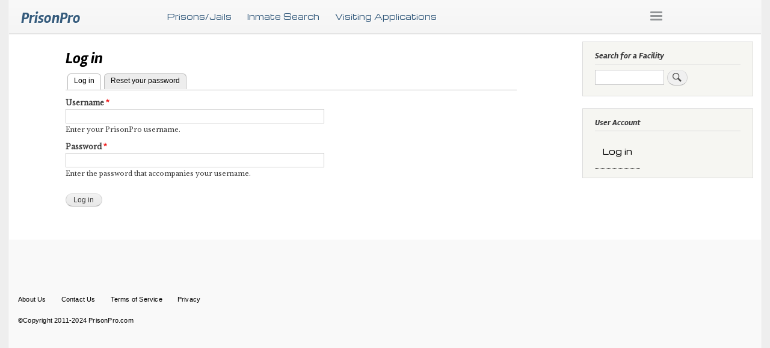

--- FILE ---
content_type: text/html; charset=UTF-8
request_url: https://www.prisonpro.com/user/login?destination=/comment/reply/node/494/field_comments%23comment-form
body_size: 7133
content:
<!DOCTYPE html><html lang="en" dir="ltr" prefix="content: http://purl.org/rss/1.0/modules/content/ dc: http://purl.org/dc/terms/ foaf: http://xmlns.com/foaf/0.1/ og: http://ogp.me/ns# rdfs: http://www.w3.org/2000/01/rdf-schema# schema: http://schema.org/ sioc: http://rdfs.org/sioc/ns# sioct: http://rdfs.org/sioc/types# skos: http://www.w3.org/2004/02/skos/core# xsd: http://www.w3.org/2001/XMLSchema# "><head><meta charset="utf-8" /><meta name="Generator" content="Drupal 8 (https://www.drupal.org)" /><meta name="MobileOptimized" content="width" /><meta name="HandheldFriendly" content="true" /><meta name="viewport" content="width=device-width, initial-scale=1.0" /><link rel="stylesheet" href="https://fonts.googleapis.com/css?family=Libre+Baskerville:regular|Rambla:700italic|Michroma:regular&amp;subset=latin" media="all" /><link rel="shortcut icon" href="/sites/default/files/favicon.ico" type="image/vnd.microsoft.icon" /><title>Log in | PrisonPro</title><link rel="stylesheet" media="all" href="/sites/default/files/css/css_eQEGo8jUJJ04-jM4GTjW9Nv0OTcZaOhmtR0UYMi-SIk.css" /><link rel="stylesheet" media="all" href="/sites/default/files/css/css_1l-P81ktUMApU7o3xwkuNaS8elJb0J68SKU-vIcQByg.css" /><link rel="stylesheet" media="print" href="/sites/default/files/css/css_9SVDYF4v8mmRP3S92wQuiNnNmeOWKdQvy4FXRDZS_rw.css" /> <!--[if lte IE 8]><script src="/sites/default/files/js/js_VtafjXmRvoUgAzqzYTA3Wrjkx9wcWhjP0G4ZnnqRamA.js"></script><![endif]--></head><body class="fontyourface layout-one-sidebar layout-sidebar-second path-user"> <a href="#main-content" class="visually-hidden focusable skip-link"> Skip to main content </a><div class="dialog-off-canvas-main-canvas" data-off-canvas-main-canvas><div id="page-wrapper"><div id="page"> <header id="header" class="header" role="banner" aria-label="Site header"><div class="section layout-container clearfix"><div class="clearfix region region-header"><div id="block-bartik-branding" class="clearfix site-branding block block-system block-system-branding-block"><div class="site-branding__text"><div class="site-branding__name"> <a href="/" title="Home" rel="home">PrisonPro</a></div></div></div><div id="block-responsivemenumobileicon" class="responsive-menu-toggle-wrapper responsive-menu-toggle block block-responsive-menu block-responsive-menu-toggle"><div class="content"> <a id="toggle-icon" class="toggle responsive-menu-toggle-icon" title="Menu" href="#off-canvas"> <span class="icon"></span><span class="label">Menu</span></a></div></div><div id="block-superfishmenu" class="block block-superfish block-superfishsuperfish-menu"><div class="content"><ul id="superfish-superfish-menu" class="menu sf-menu sf-superfish-menu sf-horizontal sf-style-none"><li id="superfish-menu-menu-link-content6505cc31-8ad9-4a17-b385-eaf99eb4928f" class="sf-depth-1 sf-no-children"><a href="/correctional-facilities-by-state" class="sf-depth-1">Prisons/Jails</a></li><li id="superfish-menu-menu-link-content9349da14-54f9-4220-b04b-6c911c3a3948" class="sf-depth-1 sf-no-children"><a href="/content/how-do-inmate-search-tips-secrets-successful-search" class="sf-depth-1">Inmate Search</a></li><li id="superfish-menu-menu-link-contentd1619f83-7d61-46ef-b364-f88db7dda945" class="sf-depth-1 sf-no-children"><a href="/content/inmate-visiting-applications" class="sf-depth-1">Visiting Applications</a></li></ul></div></div></div><div class="region region-primary-menu"><div id="block-toplineargradient-2" class="block block-block-content block-block-contentd7e83f31-ec1b-43e7-a3ed-6f0b1b213f46"><div class="content"></div></div></div></div> </header><div id="main-wrapper" class="layout-main-wrapper layout-container clearfix"><div id="main" class="layout-main clearfix"> <main id="content" class="column main-content" role="main"> <section class="section"> <a id="main-content" tabindex="-1"></a><div class="region region-content"><div data-drupal-messages-fallback class="hidden"></div><div id="block-bartik-page-title" class="block block-core block-page-title-block"><div class="content"><h1 class="title page-title">Log in</h1></div></div><div id="block-bartik-local-tasks" class="block block-core block-local-tasks-block"> <nav class="tabs" role="navigation" aria-label="Tabs"><h2 class="visually-hidden">Primary tabs</h2><ul class="tabs primary"><li class="is-active"><a href="/user/login" data-drupal-link-system-path="user/login">Log in<span class="visually-hidden">(active tab)</span></a></li><li><a href="/user/password" data-drupal-link-system-path="user/password">Reset your password</a></li></ul> </nav></div><div id="block-bartik-content" class="block block-system block-system-main-block"><div class="content"><form class="user-login-form" data-drupal-selector="user-login-form" action="/user/login?destination=/comment/reply/node/494/field_comments%23comment-form" method="post" id="user-login-form" accept-charset="UTF-8"><div class="js-form-item form-item js-form-type-textfield form-type-textfield js-form-item-name form-item-name"> <label for="edit-name" class="js-form-required form-required">Username</label> <input autocorrect="none" autocapitalize="none" spellcheck="false" autofocus="autofocus" data-drupal-selector="edit-name" aria-describedby="edit-name--description" type="text" id="edit-name" name="name" value="" size="60" maxlength="60" class="form-text required" required="required" aria-required="true" /><div id="edit-name--description" class="description"> Enter your PrisonPro username.</div></div><div class="js-form-item form-item js-form-type-password form-type-password js-form-item-pass form-item-pass"> <label for="edit-pass" class="js-form-required form-required">Password</label> <input data-drupal-selector="edit-pass" aria-describedby="edit-pass--description" type="password" id="edit-pass" name="pass" size="60" maxlength="128" class="form-text required" required="required" aria-required="true" /><div id="edit-pass--description" class="description"> Enter the password that accompanies your username.</div></div><input autocomplete="off" data-drupal-selector="form-gmxsepff79nqnocfv2iwvpmdmxvpj8-oykpejd5x0wi" type="hidden" name="form_build_id" value="form-gMXSEpfF79nQNoCfV2IWvpMdMXVPj8_OYkPEJd5X0WI" /><input data-drupal-selector="edit-user-login-form" type="hidden" name="form_id" value="user_login_form" /><div data-drupal-selector="edit-actions" class="form-actions js-form-wrapper form-wrapper" id="edit-actions"><input data-drupal-selector="edit-submit" type="submit" id="edit-submit" name="op" value="Log in" class="button js-form-submit form-submit" /></div></form></div></div></div> </section> </main><div id="sidebar-second" class="column sidebar"> <aside class="section" role="complementary"><div class="region region-sidebar-second"><div class="search-block-form block block-search container-inline" data-drupal-selector="search-block-form" id="block-bartik-search" role="search"><h2>Search for a Facility</h2><div class="content container-inline"><form action="/search/node" method="get" id="search-block-form" accept-charset="UTF-8" class="search-form search-block-form"><div class="js-form-item form-item js-form-type-search form-type-search js-form-item-keys form-item-keys form-no-label"> <label for="edit-keys" class="visually-hidden">Search</label> <input title="Enter the terms you wish to search for." data-drupal-selector="edit-keys" type="search" id="edit-keys" name="keys" value="" size="15" maxlength="128" class="form-search" /></div><div data-drupal-selector="edit-actions" class="form-actions js-form-wrapper form-wrapper" id="edit-actions"><input class="search-form__submit button js-form-submit form-submit" data-drupal-selector="edit-submit" type="submit" id="edit-submit" value="Search" /></div></form></div></div><div id="block-useraccountmenu" class="block block-superfish block-superfishaccount"><h2>User Account</h2><div class="content"><ul id="superfish-account" class="menu sf-menu sf-account sf-horizontal sf-style-none"><li id="account-userlogout" class="sf-depth-1 sf-no-children"><a href="/user/login" class="is-active sf-depth-1">Log in</a></li></ul></div></div></div> </aside></div></div></div> <footer class="site-footer"><div class="layout-container"><div class="site-footer__bottom"><div class="region region-footer-fifth"> <nav role="navigation" aria-labelledby="block-bartik-footer-menu" id="block-bartik-footer" class="block block-menu navigation menu--footer"><h2 class="visually-hidden" id="block-bartik-footer-menu">Footer menu</h2><div class="content"><div class="menu-toggle-target menu-toggle-target-show" id="show-block-bartik-footer"></div><div class="menu-toggle-target" id="hide-block-bartik-footer"></div> <a class="menu-toggle" href="#show-block-bartik-footer">Show &mdash; Footer menu</a> <a class="menu-toggle menu-toggle--hide" href="#hide-block-bartik-footer">Hide &mdash; Footer menu</a><ul class="clearfix menu"><li class="menu-item"> <a href="/content/about-us" title="More information about PrisonPro">About Us</a></li><li class="menu-item"> <a href="/content/contact-us">Contact Us</a></li><li class="menu-item"> <a href="/content/terms-service">Terms of Service</a></li><li class="menu-item"> <a href="https://www.google.com/policies/privacy/partners/" rel="noreferrer">Privacy</a></li></ul></div></nav><div id="block-copyrightinformation" class="block block-block-content block-block-content61241d0f-66cc-462b-a0d2-53e499f55300"><div class="content"><div class="clearfix text-formatted field field--name-body field--type-text-with-summary field--label-hidden field__item"><p>©Copyright 2011-2024 PrisonPro.com</p></div></div></div></div></div></div> </footer></div></div></div><div class="off-canvas-wrapper"><div id="off-canvas"><ul><li class="menu-item--_6fe74f1-f2be-4ff5-8d96-ac45ae7a14ca"> <a href="/" data-drupal-link-system-path="&lt;front&gt;">Home</a></li><li class="menu-item--_e6a1d3d-1741-4073-ae21-0e278327e4e9"> <a href="#mm-2" title="List of facilities by state">Prisons/Jails</a><ul><li class="menu-item--ec077406-cd35-4015-87e4-337faf00fd64"> <a href="/content/federal-prisons" title="Federal Facilities">Federal Prisons</a></li><li class="menu-item--aa1ed232-eaaa-4d1a-84cf-c2b30f502d01"> <a href="/content/alabama-prisons-jails">Alabama</a></li><li class="menu-item--_7143512-b5ab-4caa-9198-c7f80fd84073"> <a href="/content/alaska-prisons-jails">Alaska</a></li><li class="menu-item--_511d6f2-8ae6-4b15-8219-a0cf616296e6"> <a href="/content/arizona-prisons-jails">Arizona</a></li><li class="menu-item--cd11dc7f-5c10-4cce-afaf-19a22ef6aa1b"> <a href="/content/arkansas-prisons-jails">Arkansas</a></li><li class="menu-item--ac64d0e7-cbb7-459b-bd67-aca621b88bb7"> <a href="/content/california-prisons-jails">California</a></li><li class="menu-item--fdb3b682-4f0e-4245-8c67-987d9c92fbeb"> <a href="/content/colorado-prisons-jails">Colorado</a></li><li class="menu-item--d91d6ec5-cf2e-4aa4-a1e3-b299c4b27aa3"> <a href="/content/connecticut-prisons-jails">Connecticut</a></li><li class="menu-item--_0cc8bb2-cd83-449b-94fc-19b2e1e416b5"> <a href="/content/delaware-prisons-jails">Delaware</a></li><li class="menu-item--_98f04a0-fbf9-45a1-998d-7696fb7acd61"> <a href="/content/district-columbia-prisons-jails">District of Columbia</a></li><li class="menu-item--_a4a3639-b6a8-4792-9b31-b4c78ae42339"> <a href="/content/florida-prisons-jails">Florida</a></li><li class="menu-item--_dcb4c0e-c4d0-4074-b004-ddd8e32d07d5"> <a href="/content/georgia-prisons-jails">Georgia</a></li><li class="menu-item--e92ad8d0-e21e-4842-938b-e654d978aeb2"> <a href="/content/hawaii-prisons-jails">Hawaii</a></li><li class="menu-item--_15b7a49-3927-4036-a009-8bfe684428e1"> <a href="/content/idaho-prisons-jails">Idaho</a></li><li class="menu-item--_0cc914d-e3a5-41e4-b3c6-a642a6850048"> <a href="/content/illinois-prisons-jails">Illinois</a></li><li class="menu-item--b464875d-fb33-42eb-850b-30a6e0c116e3"> <a href="/content/indiana-prisons-jails">Indiana</a></li><li class="menu-item--e9ad16bf-b40f-497e-bc48-b5270dc289f9"> <a href="/content/iowa-prisons-jails">Iowa</a></li><li class="menu-item--_c14f852-d4da-4039-bda4-4ae743ffaba9"> <a href="/content/kansas-prisons-jails">Kansas</a></li><li class="menu-item--_ab6084d-3b52-41d7-acf3-8d470b007bb2"> <a href="/content/kentucky-prisons-jails">Kentucky</a></li><li class="menu-item--_ab3f813-a174-4d9e-ae68-36dcbdd12aa5"> <a href="/content/louisiana-prisons-jails">Louisiana</a></li><li class="menu-item--ed47ec2a-85d6-40c2-b39c-a7bd3e84946a"> <a href="/content/maine-prisons-jails">Maine</a></li><li class="menu-item--bc2993a5-6d75-4a88-9a30-d0e8821b9492"> <a href="/content/maryland-prisons-jails">Maryland</a></li><li class="menu-item--_a21efe1-f877-4d84-97b2-d27f042c6403"> <a href="/content/massachusetts-prisons-jails">Massachusetts</a></li><li class="menu-item--e9b5a0a7-34c1-4621-8a03-4faf3f550aee"> <a href="/content/michigan-prisons-jails">Michigan</a></li><li class="menu-item--bc8ff849-0071-49ad-b754-e060b1f99ee3"> <a href="/content/minnesota-prisons-jails">Minnesota</a></li><li class="menu-item--f156772b-461f-448a-9cef-ddacd60f373b"> <a href="/content/mississippi-prisons-jails">Mississippi</a></li><li class="menu-item--_0ef0093-7af7-4ce0-98e7-ab65d7df49db"> <a href="/content/missouri-prisons-jails">Missouri</a></li><li class="menu-item--_d079a1c-dcfa-492a-a2db-806ae14389a9"> <a href="/content/montana-prisons-jails">Montana</a></li><li class="menu-item--_690cd76-aff1-4148-8cdf-bd66609e566a"> <a href="/content/nebraska-prisons-jails">Nebraska</a></li><li class="menu-item--_165ae4d-3d31-42bc-9ecf-a31c21114a82"> <a href="/content/nevada-prisons-jails">Nevada</a></li><li class="menu-item--_54dac48-921f-4dea-9588-9f80d87a8d5d"> <a href="/content/new-hampshire-prisons-jails">New Hampshire</a></li><li class="menu-item--_24b61b8-6e3d-4c84-9479-20f9363d7192"> <a href="/content/new-jersey-prisons-jails">New Jersey</a></li><li class="menu-item--_6779996-997c-4443-8832-dbd99cebe0dc"> <a href="/content/new-mexico-prisons-jails">New Mexico</a></li><li class="menu-item--f7aeb714-ace8-4dae-862b-43c391e5bce4"> <a href="/content/new-york-prisons-jails">New York</a></li><li class="menu-item--_47a55f2-497b-4d0d-bc64-0c3040c8167f"> <a href="/content/north-carolina-prisons-jails">North Carolina</a></li><li class="menu-item--f54ca2c4-0f05-4187-a3a0-f862004b8bc4"> <a href="/content/north-dakota-prisons-jails">North Dakota</a></li><li class="menu-item--_89904d4-34b1-4b83-aae8-fa8a5052276f"> <a href="/content/ohio-prisons-jails">Ohio</a></li><li class="menu-item--_de04891-0753-4924-a60b-be81021f2c01"> <a href="/content/oklahoma-prisons-jails">Oklahoma</a></li><li class="menu-item--f3f80440-42a4-4394-9f1c-4df5b06303bd"> <a href="/content/oregon-prisons-jails">Oregon</a></li><li class="menu-item--_4f3b9d7-d185-49a8-a769-f8fc8028edea"> <a href="/content/pennsylvania-prisons-jails">Pennsylvania</a></li><li class="menu-item--f021e94a-5eca-4dfa-99a7-32d683940ce8"> <a href="/content/rhode-island-prisons-jails">Rhode Island</a></li><li class="menu-item--_9f66f69-113b-49cb-95b9-d182c816e50d"> <a href="/content/south-carolina-prisons-jails">South Carolina</a></li><li class="menu-item--b1739b81-3c2c-4f1f-8dc6-39d31e0d3e0c"> <a href="/content/south-dakota-prisons-jails">South Dakota</a></li><li class="menu-item--_e69c00f-8b31-4297-b256-55d29ecc3126"> <a href="/content/tennessee-prisons-jails">Tennessee</a></li><li class="menu-item--_afa8d77-728d-48c2-8a6e-898062903630"> <a href="/content/texas-prisons-jails">Texas</a></li><li class="menu-item--b5fc986c-84ea-4b52-a25d-e9a65ec3aed0"> <a href="/content/utah-prisons-jails" title="Listing of Prisons and Jails in Utah">Utah</a></li><li class="menu-item--b2a319eb-6ac5-4b7a-af71-3e6a50a13bf3"> <a href="/content/vermont-prisons-jails">Vermont</a></li><li class="menu-item--_7172782-64c2-4c9f-8aa7-387fabb13390"> <a href="/content/virginia-prisons-jails">Virginia</a></li><li class="menu-item--_1599071-18cb-421c-82e0-fb147ac84d6b"> <a href="/content/washington-prisons-jails">Washington</a></li><li class="menu-item--_4e75202-e819-40b1-86c7-33d85bffce63"> <a href="/content/west-virginia-prisons-jails">West Virginia</a></li><li class="menu-item--_82acc68-0ff2-4c20-acd4-2b28ae6854f7"> <a href="/content/wisconsin-prisons-jails">Wisconsin</a></li><li class="menu-item--_4cc529b-6dc0-4df0-ae29-a312c53ea0c2"> <a href="/content/wyoming-prisons-jails">Wyoming</a></li></ul></li><li class="menu-item--_87faf4f-f2e1-4857-9d62-ef685f19af77"> <a href="#mm-3" title="Links pertaining to visiting an offender">Visit an Inmate</a><ul><li class="menu-item--aa409ce5-ef53-4602-896d-dc03b14d8760"> <a href="/content/inmate-visiting-applications" title="A list of inmate visiting applications">Visiting Applications</a></li><li class="menu-item--b3c848c5-9262-40a3-abd0-f50735c89206"> <a href="/content/where-you-can-find-inmate-visiting-schedule" title="Find the visiting hours for your inmate">Visiting Hours</a></li><li class="menu-item--be01c232-fec3-48a6-99e0-72808878bb14"> <a href="/content/visiting-inmate-answers-common-questions-things-you-should-know">Visiting FAQs</a></li></ul></li><li class="menu-item--ab5eda4a-a5d8-415e-aaf1-8126db8aca54"> <a href="#mm-4">Call an Inmate</a><ul><li class="menu-item--de2770e0-f52c-485a-a815-7417dde9f15a"> <a href="/content/how-call-inmate-first-time-setting-telephone-account">Setting up a phone account</a></li><li class="menu-item--f9f138c2-deb2-48dd-8262-fbb273901242"> <a href="/content/how-save-money-prison-jail-phone-calls">Save money on inmate calls</a></li></ul></li><li class="menu-item--_89d4af7-6a85-48a9-8eac-368611979e48"> <a href="#mm-5">Mail an Inmate</a><ul><li class="menu-item--_4975c98-eae3-46f3-9d17-8b531bbb1a76"> <a href="/content/sending-books-letters-photos-inmate-important-rules-you-need-know">Mail Books, Letters, Photos</a></li><li class="menu-item--_da3bed1-d5ab-4b10-944e-634714233762"> <a href="/content/holiday-package-programs-inmates">Holiday/Quarterly Packages</a></li></ul></li><li class="menu-item--_490f846-d03a-4b14-8812-102a9ee7af3f"> <a href="/content/sending-money-inmate">Inmate Funds</a></li><li class="menu-item--_d8c6789-d7bf-44b2-9e6d-b154bc1967c6"> <a href="/content/how-do-inmate-search-tips-secrets-successful-search">Inmate Search</a></li><li class="menu-item--c3979638-4f6d-41f7-b0e2-863ea79e732e"> <a href="/content/about-us">About Us</a></li><li class="menu-item--d3b13d76-0662-4830-a0bd-3b23c3a4a542"> <a href="/user/login" data-drupal-link-system-path="user/login">Create Account/Login</a></li></ul></div></div><script type="application/json" data-drupal-selector="drupal-settings-json">{"path":{"baseUrl":"\/","scriptPath":null,"pathPrefix":"","currentPath":"user\/login","currentPathIsAdmin":false,"isFront":false,"currentLanguage":"en","currentQuery":{"destination":"\/comment\/reply\/node\/494\/field_comments#comment-form"}},"pluralDelimiter":"\u0003","suppressDeprecationErrors":true,"responsive_menu":{"position":"left","theme":"theme-white","pagedim":"pagedim","modifyViewport":true,"use_bootstrap":false,"breakpoint":"all and (min-width: 560px) and (max-width: 850px)","drag":false},"colorbox":{"transition":"elastic","speed":350,"opacity":0.85,"slideshow":false,"slideshowAuto":true,"slideshowSpeed":2500,"slideshowStart":"start slideshow","slideshowStop":"stop slideshow","current":"{current} of {total}","previous":"\u00ab Prev","next":"Next \u00bb","close":"Close","overlayClose":true,"returnFocus":true,"maxWidth":"98%","maxHeight":"98%","initialWidth":"300","initialHeight":"250","fixed":true,"scrolling":true,"mobiledetect":true,"mobiledevicewidth":"480px"},"superfish":{"superfish-account":{"id":"superfish-account","sf":{"animation":{"opacity":"show","height":"show"},"speed":"fast"},"plugins":{"smallscreen":{"mode":"window_width","title":"User Account"},"supposition":true,"supersubs":true}},"superfish-superfish-menu":{"id":"superfish-superfish-menu","sf":{"animation":{"opacity":"show"},"speed":"fast","disableHI":true},"plugins":{"smallscreen":{"mode":"window_width","breakpoint":900,"title":"Superfish Menu"},"supposition":true,"supersubs":{"minWidth":"8","maxWidth":"14"}}}},"ajaxTrustedUrl":{"\/search\/node":true,"form_action_p_pvdeGsVG5zNF_XLGPTvYSKCf43t8qZYSwcfZl2uzM":true},"user":{"uid":0,"permissionsHash":"6c67ad625655cbf713281587d0484d8e6893638875d20e685c7528e3d93ab462"}}</script><script src="//ajax.googleapis.com/ajax/libs/jquery/3.2.1/jquery.min.js"></script><script src="/sites/default/files/js/js_csMe--j1UQow87lCH1D4Vmvt_HKczHcNG-L3Mg32ol4.js"></script><script src="/sites/default/files/js/js_6RkyOcttdosHoKKAEiCuKXPAXCCiBIYDvCRm5w1WfKc.js"></script><script src="/sites/default/files/js/js_ZVm0wRZUjJRZpHnBHsRCM2OIJAy_J1fh1RfPxFhK7DM.js"></script><script src="/sites/default/files/js/js_dL4S_vpUDBsAiNRverH8z9Oa3K1_GpsKWzEefd47qk4.js"></script></body></html>

--- FILE ---
content_type: text/css
request_url: https://www.prisonpro.com/sites/default/files/css/css_eQEGo8jUJJ04-jM4GTjW9Nv0OTcZaOhmtR0UYMi-SIk.css
body_size: 20915
content:
html{font-family:sans-serif;-ms-text-size-adjust:100%;-webkit-text-size-adjust:100%}body{margin:0}article,aside,details,figcaption,figure,footer,header,hgroup,main,menu,nav,section,summary{display:block}audio,canvas,progress,video{display:inline-block;vertical-align:baseline}audio:not([controls]){display:none;height:0}[hidden],template{display:none}a{background-color:transparent}a:active,a:hover{outline:0}abbr[title]{border-bottom:1px dotted}b,strong{font-weight:bold}dfn{font-style:italic}h1{font-size:2em;margin:.67em 0}mark{background:#ff0;color:#000}small{font-size:80%}sub,sup{font-size:75%;line-height:0;position:relative;vertical-align:baseline}sup{top:-.5em}sub{bottom:-.25em}img{border:0}svg:not(:root){overflow:hidden}figure{margin:1em 40px}hr{box-sizing:content-box;height:0}pre{overflow:auto}code,kbd,pre,samp{font-family:monospace,monospace;font-size:1em}button,input,optgroup,select,textarea{color:inherit;font:inherit;margin:0}button{overflow:visible}button,select{text-transform:none}button,html input[type="button"],input[type="reset"],input[type="submit"]{-webkit-appearance:button;cursor:pointer}button[disabled],html input[disabled]{cursor:default}button::-moz-focus-inner,input::-moz-focus-inner{border:0;padding:0}input{line-height:normal}input[type="checkbox"],input[type="radio"]{box-sizing:border-box;padding:0}input[type="number"]::-webkit-inner-spin-button,input[type="number"]::-webkit-outer-spin-button{height:auto}input[type="search"]{-webkit-appearance:textfield;box-sizing:content-box}input[type="search"]::-webkit-search-cancel-button,input[type="search"]::-webkit-search-decoration{-webkit-appearance:none}fieldset{border:1px solid silver;margin:0 2px;padding:.35em .625em .75em}legend{border:0;padding:0}textarea{overflow:auto}optgroup{font-weight:bold}table{border-collapse:collapse;border-spacing:0}td,th{padding:0}
@media(min--moz-device-pixel-ratio:0){summary{display:list-item}}
.block-superfish{font-family:michroma;height:auto;float:left;margin-bottom:10px}#facility-s-menu-link-content6b8c9cc9-4d30-495e-ba77-6ad085800298,#sf-alabama-menu-link-content643a2d06-d246-4be2-a2d2-1988354754cd,#sf-alaska-menu-link-contentb73624e0-d294-4995-9cf0-244b449d1680,#sf-arizona-menu-link-contenteb874d6d-e884-4e5b-8c35-cdccbada81a5,#sf-arkn-menu-link-content03c2d1ed-de78-4990-9cee-7ad88ca053b3,#sf-california-menu-link-content9989a390-0f70-43bd-979c-69b404e096be,#sf-colorado-menu-link-contentef2c7fcc-51fb-4b4f-8384-5e3bb52fd48e,#sf-menu-link-contenteed66072-dcc8-48e7-8f30-7e160a566203,#sf-menu-link-contente7fcf9ab-173f-45fc-af69-2717f642763b,#sf-florida-menu-link-content6a45485c-d51d-48e3-a994-85c23cdfaf17,#sf-georgia-menu-link-content0d8c1604-76df-4df7-b0be-601f8b256c6e,#sf-hawaii-menu-link-content3641ee5b-2adc-40cd-8290-c50ffd2a8a7b,#sf-idaho-menu-link-contentbb4e8530-b50f-432f-9263-78ebbebba625,#sf-illinois-menu-link-contentd5317cf5-ab64-492b-a358-4199870ea12b,#sf-indiana-menu-link-content1cefb64a-f2fa-40d9-afaa-36c5e85d0ff0,#sf-iowa-menu-link-contentc3a62025-a161-4d34-802a-fd38e33caf35,#sf-kansas-menu-link-content9d27748c-0bbf-4de3-a569-fdedfc256a5f,#sf-kentucky-menu-link-contentd2c29258-7e3a-44c1-8684-6c4730b4a2b7,#sf-louisiana-menu-link-content5f3ed6a1-3d7b-4bff-a066-6c0be8b85ed8,#sf-maine-menu-link-content1e332be4-7f1f-4db9-a5ae-91e30a69127b,#sf-maryland-menu-link-content5fde625f-0641-4c5f-92e0-b9ed747c20cd,#sf-massachusetts-menu-link-contentac759afb-c199-4fe3-92db-0549cf4eefc6,#sf-michigan-menu-link-content2fcc34b8-347f-4d5e-b41f-bc0123ac1333,#sf-minnesota-menu-link-content688b9bf6-2f97-4602-9e04-a6fe67577983,#sf-mississippi-menu-link-content942efd9c-944a-4458-bfc4-ce55ac832488,#sf-missouri-menu-link-content8fc72594-2533-4846-be53-32bb7aa5d46a,#sf-montana-menu-link-content8c7a3bfe-759c-46ec-af63-def116eadb06,#sf-nebraska-menu-link-content807c43b8-30d2-4fdb-9ce4-a4dbcb915ed2,#sf-nevada-menu-link-content284df5bf-9bc3-4cb4-95d6-b87e95e6c8af,#sf-new-hampshire-menu-link-contentcbef0c68-2c6f-42a1-961d-a64fc369b903,#sf-new-jersey-menu-link-content9fb85ce7-f43a-4904-babf-e300e8daba6b,#sf-new-mexico-menu-link-contentfb55f996-db67-444d-838e-d053e8ec3ce0,#sf-new-york-menu-link-contente04b7c53-448a-4291-9a1b-4d076b3a302a,#sf-nyc-menu-link-content1a85e189-d945-4ffb-a71b-f1877d43e9be,#sf-north-carolina-menu-link-content976eca6b-eaf2-4253-993a-645957874acc,#sf-north-dakota-menu-link-contentff482e01-abdd-4650-a5a2-484a48ae50c6,#sf-ohio-menu-link-content328c976c-a93e-416f-b101-f14e05eefca4,#sf-oklahoma-menu-link-contentabf2d048-0fe5-4e52-8d52-361c0bd61efc,#sf-oregon-menu-link-content4b18a642-44ee-440d-9787-53f201c6a6c5,#sf-pennsylvania-menu-link-contentaa6e4d4f-942e-4681-b59d-ec64a3145709,#sf-rhode-island-menu-link-contentda97159a-725c-4cab-9208-ca05ec4ed5e1,#sf-south-carolina-menu-link-content19b9b27e-33d5-4c11-a83f-aada9ebb3656,#sf-south-dakota-menu-link-content6bf08a7d-02ce-4c3f-b297-563db2af5b85,#sf-tennessee-menu-link-content24b456be-1fec-4edf-a468-360c4efacea9,#sf-texas-menu-link-content90b3f3ba-c66a-47ab-91ea-3b4f8e2ec7e9,#sf-vermont-menu-link-contentb32e44db-371d-4d24-b33a-db622df5049b,#sf-virginia-menu-link-contentee327087-53ee-4769-b852-011616868cb8,#sf-washington-menu-link-contentf472861e-c946-4305-863b-31f345deea09,#sf-west-virginia-menu-link-contentaa0f0dce-2261-4067-81eb-93786ce4dba5,#sf-wisconsin-menu-link-contentceecc025-9598-430f-9d3c-157392083f44,#sf-wyoming-menu-link-contentec4e9c8d-bb73-4ec5-9a88-91496cec4ff1{background-image:url("/libraries/superfish/css/mail.png");height:50px;background-repeat:no-repeat;width:70px;background-position-y:16px;overflow:visible;background-position-x:0;padding-left:15px}#facility-s-menu-link-content2d65944c-10f3-4ef3-b0ef-be83d0dc8496,#sf-alabama-menu-link-contentb1da870b-695f-443a-830b-8b07d18db68d,#sf-alaska-menu-link-contentf537ae42-f7e1-4e3e-849a-74a6c0a445d0,#sf-arizona-menu-link-contentd813e849-5ebe-4923-b453-cbc2a5a5bf2d,#sf-arkn-menu-link-content49c53f65-5cd5-45fe-a1fe-b7fdfbc39c7f,#sf-california-menu-link-content8e62c5a6-3626-4613-a6dd-af0b9b6de51c,#sf-colorado-menu-link-content32f8ac9d-30d0-43ac-809c-b0c85a5f2b9e,#sf-menu-link-contentc41b0fcc-7b9b-4552-b02f-39eff9d2704c,#sf-menu-link-content17f532d0-6d0e-422e-a660-b6ad0842365d,#sf-florida-menu-link-content713b2cca-32af-44ca-bd50-6c039e63efb7,#sf-georgia-menu-link-content5a4c3fdd-fed2-4fe2-941f-9fe92086e426,#sf-hawaii-menu-link-contente437dd21-ce7f-4c47-8b03-b03cb8098dca,#sf-idaho-menu-link-content2ccafcd6-14d6-40a7-8f1c-d88386ea5b66,#sf-illinois-menu-link-content61a89f38-9c8d-42ba-a9cd-6eeb424671ba,#sf-indiana-menu-link-contentb426e2be-360a-4f82-9263-f06c18fc6ec4,#sf-iowa-menu-link-content0f8f667a-ae9f-4b9a-a511-ba712ad7006d,#sf-kansas-menu-link-contentfb0de9d4-df9d-4e6f-b05a-bcf8b51b6242,#sf-kentucky-menu-link-contentd4751b00-8c3f-4c02-a061-48fdbbb6deb6,#sf-louisiana-menu-link-content62ffd8b1-d0fd-4d1a-b00f-4453585022fc,#sf-maine-menu-link-content851ebbef-fb8a-487b-a508-94883c5a2a7a,#sf-maryland-menu-link-content341ca964-edad-42da-8514-03f11f23dcdc,#sf-massachusetts-menu-link-content41fe71ae-cf70-4ecb-be6e-b21ea01877ff,#sf-michigan-menu-link-content6d47cef7-2f09-42aa-9a11-bd8a95b4316b,#sf-minnesota-menu-link-contente4d004f0-dbb9-4533-ac48-9a017b618962,#sf-mississippi-menu-link-content8d4961e7-c83f-426f-9e79-47b46682c1b9,#sf-missouri-menu-link-content4d63336a-3eac-496d-8347-cfbffdbc8ce7,#sf-montana-menu-link-contentc503d2ef-9c1f-4877-b128-39a13d28a564,#sf-nebraska-menu-link-contentc6fb8149-bd87-427d-a108-fa40c629cfe2,#sf-nevada-menu-link-content9ba500ba-4e85-483e-a3b3-f28cbe87c3dc,#sf-new-hampshire-menu-link-content9d43928f-3ab1-4a9b-956d-f3e0b110ecae,#sf-new-jersey-menu-link-contenteea278d8-c229-4084-baf7-28b879f20377,#sf-new-mexico-menu-link-contentec098fb2-634a-4d7b-9050-532802cd3e26,#sf-new-york-menu-link-content4fa74795-b18d-4a63-b086-6dc4166569de,#sf-nyc-menu-link-content08c68b9c-64e1-47d6-82f1-eac5d21b52a3,#sf-north-carolina-menu-link-content903ffdbe-22e0-452a-a729-605c4cd041c5,#sf-north-dakota-menu-link-contentdfd01866-2049-4ebc-88b4-1a55278ae5f6,#sf-ohio-menu-link-contentf43f3017-66fd-4e0b-b520-60e7bd229194,#sf-oklahoma-menu-link-content671987f8-1958-4fa9-bd53-a12b506ca53c,#sf-oregon-menu-link-contentf4c21341-08b6-4025-bcb9-9fe639a6e444,#sf-pennsylvania-menu-link-content750f51c9-c1c3-447f-83d7-ee1bafbf4e57,#sf-rhode-island-menu-link-content164dc6ca-a474-464b-a02e-7faa65c5bba2,#sf-south-carolina-menu-link-contentabfbcc72-3e47-49e6-ae95-752928a4face,#sf-south-dakota-menu-link-content7c38df17-58ce-4eb7-935f-bb9c0d4edeaf,#sf-tennessee-menu-link-content38649cf5-70a8-4c1a-92e2-02f591708a90,#sf-texas-menu-link-content6e833fdf-bf0d-4434-8c60-b86a03d3b7ed,#sf-vermont-menu-link-content34c0b28c-e62d-4540-a391-6f33bb9b9196,#sf-virginia-menu-link-content8055e30c-1af6-468c-875a-4a5c6f21b3b6,#sf-washington-menu-link-content5de4d9db-b636-4d9e-9110-78f688c60835,#sf-west-virginia-menu-link-contentcc340e34-0588-4e36-aff1-040e9b0fc302,#sf-wisconsin-menu-link-content35e428ce-4c99-4f87-a0c3-afa0950951fd,#sf-wyoming-menu-link-content45975f31-1e27-4571-92c2-76ec4cfe083d{background-image:url(/libraries/superfish/css/money.png);height:50px;background-repeat:no-repeat;width:90px;background-position-y:16px;overflow:visible;background-position-x:0;padding-left:15px}#facility-s-menu-link-contentcb519c65-e208-4ebe-94c2-3581b0ea05c6,#sf-alabama-menu-link-content0d01f367-4903-4ad5-a7bd-55077d06f4b8,#sf-alaska-menu-link-content106e4df5-aa50-48c9-bc1a-8dcce434b85a,#sf-arizona-menu-link-content32a960f2-1102-4ecd-947a-7d2af2517f1b,#sf-arkn-menu-link-content6d95a268-12c0-446a-9413-cf79c53972c4,#sf-california-menu-link-content79dd0152-1907-4603-a03f-e81c8e8167ba,#sf-colorado-menu-link-contentd4d75201-9714-4640-bdd5-142639af4e27,#sf-menu-link-content8700a734-d887-43b3-9ae0-d9b2fd598e9e,#sf-menu-link-content493eca02-f9fb-4ccd-87f9-c5e294a1b1d9,#sf-florida-menu-link-content8744a920-c203-4ce6-a4e1-492d45f18deb,#sf-georgia-menu-link-content07ce4d46-87f9-4cec-beda-f95deab6cade,#sf-hawaii-menu-link-contentcb9ee313-3f3a-4731-afea-3c9dfa350ea0,#sf-idaho-menu-link-content78b048fc-a892-476c-9092-f1470cf86f8b,#sf-illinois-menu-link-contentecc6dfa3-7ce8-458e-a001-5990a54f9c8b,#sf-indiana-menu-link-content3ee2db66-5199-4afd-b9c2-7af570c7237a,#sf-iowa-menu-link-contentcd29d600-ae76-415b-80c0-ecfdc2c0e463,#sf-kansas-menu-link-content28dede75-163e-4d0c-9a7a-bde95893aa95,#sf-kentucky-menu-link-content2a221c74-5ab6-4189-88b9-71b908ce7466,#sf-louisiana-menu-link-contentba698c60-d06e-4802-a25e-53d91e08f87b,#sf-maine-menu-link-content38f8c91a-8423-4fd4-9f61-e22b893ecfd7,#sf-maryland-menu-link-content75ea41c5-3d69-4086-98ca-fe57649f067e,#sf-massachusetts-menu-link-content8983a493-c08a-4e68-bc66-f09495edb2bf,#sf-michigan-menu-link-contentf95b8e89-eebe-4483-8db2-b9151defe4b8,#sf-minnesota-menu-link-contenta982825a-4327-42d6-b979-ffc7a9c1f500,#sf-mississippi-menu-link-contenta130c7bc-5f15-421a-a985-3f7d0d6fd098,#sf-missouri-menu-link-contentc5f0887f-6bb3-452a-86fb-1cbbb46cd8d3,#sf-montana-menu-link-contentc10de6b4-a12c-446d-be78-d3f4884aaca2,#sf-nebraska-menu-link-contentf6c039e0-cc09-49ac-8146-1779ba5e4734,#sf-nevada-menu-link-content4118b830-bc78-4777-9633-a2204fe8371f,#sf-new-hampshire-menu-link-content6fa99e14-e3f3-430b-b319-4e7bf582b820,#sf-new-jersey-menu-link-content5ba4c51c-1937-4414-8e65-aad46539fa8a,#sf-new-mexico-menu-link-content0e69e303-6535-4108-9f4b-2fca99b89458,#sf-new-york-menu-link-contentf0caa439-ea80-4692-948c-e263f75a7f2b,#sf-nyc-menu-link-contentb9638ea0-fcfc-48e7-a206-c1cdaf13bce8,#sf-north-carolina-menu-link-content4590b27c-3126-49cd-b984-0be58e7db74a,#sf-north-dakota-menu-link-contentdda8ec73-0c23-42dd-b6d3-29028776c367,#sf-ohio-menu-link-content82b49876-c5f0-468c-9ef8-34f7b7e1156c,#sf-oklahoma-menu-link-content61976f8a-5035-442a-b77c-30ec0cf04beb,#sf-oregon-menu-link-content76afe940-6bb5-47ef-917e-e9082ead04e1,#sf-pennsylvania-menu-link-content1acfe454-edb4-4b07-b4af-e2b1da378618,#sf-rhode-island-menu-link-content5fa635ec-ea76-467d-b746-e959855137d1,#sf-south-carolina-menu-link-content69cd54d8-aafc-46b8-b536-b48eb6be5f78,#sf-south-dakota-menu-link-content8db824a8-4682-48b1-a197-67e2bd849a23,#sf-tennessee-menu-link-contentda65dd63-71fb-4a7e-a6ed-fef3e8d09e8d,#sf-texas-menu-link-content249d67e4-fc09-4f33-beca-35d3cdf914f1,#sf-vermont-menu-link-content58266f02-ee5e-4342-9424-224b3b0d0558,#sf-virginia-menu-link-contente8728d6f-2835-40fd-8df1-7a9b44d814f1,#sf-washington-menu-link-content04ab984e-43c3-48a6-bbdf-3b2206caab71,#sf-west-virginia-menu-link-contentec03107c-8ebc-41a6-a693-b845e623dfe4,#sf-wisconsin-menu-link-content103ee969-ec50-474f-9d7b-6087eb4b90b3,#sf-wyoming-menu-link-contenta644fb1d-7e06-4e2c-bda3-c835598ebf9b{background-image:url(/libraries/superfish/css/phone.png);height:50px;background-repeat:no-repeat;width:95px;background-position-y:16px;overflow:visible;background-position-x:0;padding-left:15px}#facility-s-menu-link-contentcabaf5d5-901d-4530-92c2-b861dab9498c,#sf-alabama-menu-link-content5404be77-b82a-432c-a47a-17daf3e06ff8,#sf-alaska-menu-link-contentd42ae253-3ff6-4538-99b0-86da77d0d00c,#sf-arizona-menu-link-contentd82d8f08-a355-4350-9cd4-4c9ca0ddc75e,#sf-arkn-menu-link-content4a272c10-d8b2-46c5-ad82-fc34a5a24c2c,#sf-california-menu-link-contentd337785c-b5e6-4a3b-ba55-71a2c2fbc647,#sf-colorado-menu-link-contentcfe15320-193c-4419-9fa6-64a2b5d6df36,#sf-menu-link-contentd5068f1a-1020-407d-9d0c-894780e81b0d,#sf-menu-link-contentd7e3edeb-76d9-430d-9e5b-cf227da27e47,#sf-florida-menu-link-content5c134d68-9841-49ff-879e-b89b326ecb16,#sf-georgia-menu-link-content9159525e-7dcc-4503-bf64-ddea3eb2553d,#sf-hawaii-menu-link-contentf30ac4f9-2aa6-47d3-b86c-47b04b476fc5,#sf-idaho-menu-link-contenta32b7cbb-13d6-4b1b-8e55-ef9f19baed61,#sf-illinois-menu-link-content46429a13-17da-43c8-9a5a-bc0b66a74660,#sf-indiana-menu-link-contente6bdd13e-4bb3-497e-a63f-81c897a7b2b0,#sf-iowa-menu-link-content70d85a78-f586-4f02-9983-2d2f268aadae,#sf-kansas-menu-link-content8a9cb564-dcba-4dce-8ac9-b27a46f014cb,#sf-kentucky-menu-link-contentccbf9ad4-927e-446a-9586-d6c8dd09bca3,#sf-louisiana-menu-link-contentc31d8165-b16b-4546-9519-3e36fa0adb3a,#sf-maine-menu-link-content705710cd-1764-48dd-a16d-e6dc6d69e07c,#sf-maryland-menu-link-content25f7b227-b877-419a-9058-9442b67a49db,#sf-massachusetts-menu-link-content9e884077-be01-4351-8846-6d758fb7d5e1,#sf-michigan-menu-link-contentbe71ba12-c069-4ba9-b28d-44c90ddfbfdc,#sf-minnesota-menu-link-contentb6ba5106-a6ff-4da1-b4be-3a011f3f1495,#sf-mississippi-menu-link-contente11d7925-fee1-49d4-b417-c05d17f71b20,#sf-missouri-menu-link-content2948dc9e-9158-400f-bd95-4f63784f743e,#sf-montana-menu-link-contentf2f3a256-4817-4e0b-875d-745d30f538c0,#sf-nebraska-menu-link-content057609fa-9b4f-45af-abcb-e7a8c8b604ed,#sf-nevada-menu-link-content9c97232b-5b30-4856-8d39-24cd957ac35c,#sf-new-hampshire-menu-link-content5894b0cb-869c-453b-9289-0e8941d5ffa0,#sf-new-jersey-menu-link-content776169fb-df98-4d73-8e37-24cb5aa23e52,#sf-new-mexico-menu-link-contentf4689285-a379-43fc-a456-388b1e42157c,#sf-new-york-menu-link-contenta3b40967-b467-4ac4-b6aa-2886187eb206,#sf-nyc-menu-link-content201d2195-1102-4609-94e8-1530c0185570,#sf-north-carolina-menu-link-content1f42bdc6-fbe3-4923-a52b-f2258cd207c6,#sf-north-dakota-menu-link-content2868c781-0f45-4177-9fd2-2915b9d6889f,#sf-ohio-menu-link-content81556065-820c-4830-aadd-be7ffb035a52,#sf-oklahoma-menu-link-contentacef07e4-8111-42de-99ac-9022a07b810f,#sf-oregon-menu-link-contentb19b50ca-aee9-49ee-9f09-ab88854e09fe,#sf-pennsylvania-menu-link-content8869ccda-e408-441a-b097-3cfbdf71bc0d,#sf-rhode-island-menu-link-content362534c3-0946-45ac-9d80-546487258fb1,#sf-south-carolina-menu-link-content94b6bb17-9624-45be-b53a-b97822ec3937,#sf-south-dakota-menu-link-content3f665ba2-b279-431e-a7e9-50f37b82ac64,#sf-tennessee-menu-link-content611d8142-67c8-4db2-8a88-c146686df181,#sf-texas-menu-link-contentf70eda8d-12bd-410d-bee5-6499b1d52a85,#sf-vermont-menu-link-content33bc94b9-50d5-41b7-a8fe-ea0ed43bd4b5,#sf-virginia-menu-link-contenta1dc2d25-85ee-4293-850c-485d003af741,#sf-washington-menu-link-contentf72c611e-ad5e-4367-b02b-b678b8b5b6c2,#sf-west-virginia-menu-link-content805791b7-ad5a-488b-b1be-e46eb3997f01,#sf-wisconsin-menu-link-content5de588d4-d1c1-40c9-9459-987818e5e41e,#sf-wyoming-menu-link-content7f803f25-0a5c-4fb6-b4d7-e7e94392773b{background-image:url(/libraries/superfish/css/visitinghours.png);height:50px;background-repeat:no-repeat;width:150px;background-position-y:16px;overflow:visible;background-position-x:0;padding-left:15px}#facility-s-menu-link-contente6047d39-7b92-4800-b96e-83f82b5df1be,#sf-alabama-menu-link-contente06f8d45-374a-4144-9dcd-1a62da80c55d,#sf-alaska-menu-link-content005f84db-bf4a-4415-8704-a95e7dc5758d,#sf-arizona-menu-link-contentb9286f6d-46f5-48e7-90e7-b25b678d278e,#sf-arkn-menu-link-content61343e2b-43ae-44f3-adac-4cf2d2a24638,#sf-california-menu-link-content58b13c2e-7655-41c7-b321-adbef43fad14,#sf-colorado-menu-link-contenteb99a60a-07bd-41a6-87fb-a8edfd62c6e9,#sf-menu-link-contentd3eb6079-ed57-4181-95c9-288a035fc6d3,#sf-menu-link-content772926de-07bc-4de9-8a38-9e412c783a96,#sf-florida-menu-link-content84bddc62-f60f-4e68-a45e-10393f482efb,#sf-georgia-menu-link-contentcd8974c9-1cbf-42f5-89fc-ccd46dfd7a9e,#sf-hawaii-menu-link-contentf26cbbc3-5671-4910-9d75-4eb38098ca7d,#sf-idaho-menu-link-contentec098005-fa94-4f0f-ac71-81bca24446b6,#sf-illinois-menu-link-content6adebe2f-dd5e-4f37-8a36-40b033b2c8fa,#sf-indiana-menu-link-content15714d47-385f-41b2-8229-4ebea53e8652,#sf-iowa-menu-link-contentf8063b4f-c94c-46b3-9676-c7a527560a4b,#sf-kansas-menu-link-content56da9ebe-bc55-4de4-892f-31b7349eb256,#sf-kentucky-menu-link-contentb093a661-52e8-45c9-91cf-68f70058177d,#sf-louisiana-menu-link-content63814059-101f-4a4d-ad26-c12e809677e1,#sf-maine-menu-link-content430ab7c6-d087-495f-a53e-7e672048b31c,#sf-maryland-menu-link-content882e3694-8726-403b-bfd3-4addd316df5b,#sf-massachusetts-menu-link-contentd9c4838e-5cd0-415e-b952-9f24dd7f5c19,#sf-michigan-menu-link-content5dfa0e12-591f-40e6-9fee-1663f51e4d78,#sf-minnesota-menu-link-content64385815-50b2-45d3-b8ab-6379fdb99d6d,#sf-mississippi-menu-link-contentac129c4d-9f01-4e48-b4db-1bdedf6d12dc,#sf-missouri-menu-link-content365cf285-1223-46dd-afcc-7e3a8f041408,#sf-montana-menu-link-content4c40d412-9611-45dd-8ea3-307e68d2c5fa,#sf-nebraska-menu-link-content7fd4e374-27ad-4018-b734-bf8f384d3602,#sf-nevada-menu-link-contentc229483b-8eab-41c1-a2d9-78fc50f701c0,#sf-new-hampshire-menu-link-contentacd7c260-5da8-4fe5-b272-c8b32467d3f0,#sf-new-jersey-menu-link-content33d4cffd-973e-4265-a1ed-a090f180fff2,#sf-new-mexico-menu-link-contente9bd77a1-418b-4f19-b213-a19afe98829c,#sf-new-york-menu-link-contentda4e1839-31c0-4790-8b9b-c5bfb5f68105,#sf-nyc-menu-link-content6b5e3c43-1d20-42ce-af3e-1326c3b7d6f9,#sf-north-carolina-menu-link-content505e01a5-84d5-4b04-ba08-0302d72715f1,#sf-north-dakota-menu-link-contentf9dc7fa0-2ba9-421b-bdfc-bdc3d4a59b9f,#sf-ohio-menu-link-content8e895146-6f6c-4715-ba1d-1e605fa20ba7,#sf-oklahoma-menu-link-contenta0e31bbc-b074-4ce2-b62f-ec57231b6f69,#sf-oregon-menu-link-contentaf04978f-9c9c-4b4a-b6fa-1696250c83a0,#sf-pennsylvania-menu-link-contente31301cf-bc97-4456-b75b-c60f53d41cab,#sf-rhode-island-menu-link-contenta8a6bf80-19b9-4890-a14f-f8bec90d4079,#sf-south-carolina-menu-link-content190ac493-a16d-4cb8-ab4b-5a24f75848ae,#sf-south-dakota-menu-link-content1762ad6e-18dc-4f5f-a238-da55e0d4fd91,#sf-tennessee-menu-link-content91aad1a8-e89c-4a0f-8d10-e5a1b54a85fb,#sf-texas-menu-link-contentd779eec4-7bb3-4837-a1bf-91dec0e61ddd,#sf-vermont-menu-link-contentee8c7c68-372a-4267-b0ea-d6a764afa917,#sf-virginia-menu-link-contentacf5710a-a436-456c-8695-b286d08f89e1,#sf-washington-menu-link-content897be100-f2ff-4da6-ac59-dfe4ad48d7b3,#sf-west-virginia-menu-link-contentf8591e37-581f-4575-9eb1-35cede65ba7e,#sf-wisconsin-menu-link-contentef7dc70a-d7a1-4b4f-bc9d-1a7db80fec5e,#sf-wyoming-menu-link-contentec84d439-7d1b-460e-aa32-b7b53e44dd5a{background-image:url(/libraries/superfish/css/visitfaq.png);height:50px;background-repeat:no-repeat;width:150px;background-position-y:16px;overflow:visible;background-position-x:0;padding-left:15px}#facility-s-menu-link-content697a0d75-3327-4651-b70e-ee8357ca9815,#sf-alabama-menu-link-contentaac0e16b-a2b9-4fcd-ad52-bee07b958328,#sf-alaska-menu-link-content485860b8-521a-475b-bc9f-2a1eec6ed915,#sf-arizona-menu-link-content798f2036-f2e4-4fe2-b86b-a93470879c7e,#sf-arkn-menu-link-contentf31d5907-e453-42ab-bd02-ce31c8bea208,#sf-california-menu-link-content3f76dbc8-ade3-4d2c-a199-d7ff9381c451,#sf-colorado-menu-link-contentaf8a874c-b2a0-4a1e-a6e5-5ae88dee9d61,#sf-menu-link-content9818db7b-93bb-479a-9d5e-01b6edbaa8d3,#sf-menu-link-content398c0aec-52a6-4423-ad59-e6e075442e5a,#sf-florida-menu-link-content0044a933-9060-46dd-9577-9ddc754c69d4,#sf-georgia-menu-link-contentf0ffe3b7-40f3-4099-885b-c96749b93633,#sf-hawaii-menu-link-content9ad52469-b43d-4cb8-ad1d-f5f30ae2b87b,#sf-idaho-menu-link-content0adf49f6-c6dc-4c12-af0c-1ab1e28127cb,#sf-illinois-menu-link-content56188fc3-fa06-4f5c-bc73-74845ae881a0,#sf-indiana-menu-link-content8fe062cd-fb03-47be-8982-bcfd1083306e,#sf-iowa-menu-link-content118e5ebf-56b5-479a-9314-c1b595e2a9d1,#sf-kansas-menu-link-content7a138256-d898-4b1a-9545-0794322d5740,#sf-kentucky-menu-link-contentb5108132-fed0-4abc-8a27-d3d3f8f70686,#sf-louisiana-menu-link-content27f5e614-bf62-4b7a-9c73-adec761af970,#sf-maine-menu-link-content77b21d18-10a8-4fd2-a2f8-809c82f85cbc,#sf-maryland-menu-link-content8fa80eb1-68e7-4a52-aad3-d869803c38c9,#sf-massachusetts-menu-link-content8815bc59-3500-463c-a7a9-117cc7048a48,#sf-michigan-menu-link-content19562b4b-ae60-4d04-bd8e-92b86cc94eba,#sf-minnesota-menu-link-content8e194782-3259-4370-8c17-d1018528624b,#sf-mississippi-menu-link-content1984e076-366e-40cc-b7a5-7a61dafa69bb,#sf-missouri-menu-link-contentacf86ff4-f8ef-4a9b-a9af-a17d8e35012e,#sf-montana-menu-link-content6e6532d6-052f-45d1-8b61-40e398627286,#sf-nebraska-menu-link-contentf288d15d-64ce-4f21-82ea-75b8c07f1a2e,#sf-nevada-menu-link-content91ee6642-cc6a-4468-9b40-4deb29e480cb,#sf-new-hampshire-menu-link-content9029d093-76fc-48db-b382-3da08b29e6b9,#sf-new-jersey-menu-link-contentf914810b-d7b0-4e2e-92ef-dfba7fec19cb,#sf-new-mexico-menu-link-content10317999-5ffb-4132-b87a-b6a7f89e0a5a,#sf-new-york-menu-link-contenta51c5abe-7e15-4822-9c00-caa6b0d0da2e,#sf-nyc-menu-link-contentb6ba2a72-f773-44b9-bb11-7091bd98434e,#sf-north-carolina-menu-link-contente36c0d72-f66d-4e1b-bb09-769458086543,#sf-north-dakota-menu-link-content0937f30d-da90-4bf8-9795-d6b3f004319d,#sf-ohio-menu-link-content0f901ae4-ec17-4ffd-b75b-93fdafa42711,#sf-oklahoma-menu-link-contentfbecf892-8c10-4aa7-bf5f-c4272c80abc3,#sf-oregon-menu-link-content4db81596-cc83-4a53-8e36-908d465e4bbd,#sf-pennsylvania-menu-link-content96fca698-b017-4a4a-8048-e15b025d2627,#sf-rhode-island-menu-link-content67a14a06-884d-4c97-9d26-05a935b543cf,#sf-south-carolina-menu-link-contentabc0b8b4-f1e0-493a-9de1-bea70307b1f7,#sf-south-dakota-menu-link-contentf615696e-9819-4bcb-acda-b71d92cfa905,#sf-tennessee-menu-link-content50755400-0464-4612-bce2-fef5dbfcd764,#sf-texas-menu-link-contentf4fe13ef-5a15-46fd-9316-c6671a58f90b,#sf-vermont-menu-link-content4135340d-d93d-4f32-81c9-23607c3e0da1,#sf-virginia-menu-link-contentf1873c54-129a-43d5-a4e2-d3590df88367,#sf-washington-menu-link-content5f3a6d5a-3285-4478-9026-4ee6484184dd,#sf-west-virginia-menu-link-contentd245725f-90be-4051-acf8-0009c9c026fe,#sf-wisconsin-menu-link-content15710cdc-cc74-4393-b884-1547b132152c,#sf-wyoming-menu-link-content181e8005-16ac-4d19-af51-7f179ca87857{background-image:url(/libraries/superfish/css/search.png);height:50px;background-repeat:no-repeat;width:150px;background-position-y:16px;overflow:visible;background-position-x:0;padding-left:15px}#sf-nyc-menu-link-contenta9127ce0-c655-4ebb-ac5a-856a67ec9271{background-image:url(/libraries/superfish/css/gavel.png);height:50px;background-repeat:no-repeat;width:60px;background-position-y:16px;overflow:visible;background-position-x:0;padding-left:15px}div#block-superfishmenu{float:left;overflow:visible;position:absolute;padding-left:20%}.sf-hidden{background-color:tansparent !important;border:0 none !important;clip:rect(1px 1px 1px 1px);clip:rect(1px,1px,1px,1px);position:absolute !important;height:1px !important;margin:!important;overflow:visible !important;padding:0 !important;width:1px !important}ul.sf-menu,ul.sf-menu li{list-style:none}ul.sf-menu,ul.sf-menu ul,ul.sf-menu ol,ul.sf-menu li,ul.sf-menu a,ul.sf-menu span,ul.sf-menu div{margin:0;padding:0}ul.sf-menu{line-height:1;z-index:497}ul.sf-menu ul{left:0;top:-9999px;width:12em;margin-top:0;z-index:490}ul.sf-menu span.nolink{display:block;padding:0;position:relative;font-size:13px;letter-spacing:-.034px;transform:scaleY(1.2);margin:0;z-index:491}.sf-depth-2{position:inherit;width:100%}.sf-depth-2.sf-no-children{background-color:#f6f6f6;-webkit-box-shadow:-2px 2px 10px rgba(0,0,0,0.5);-moz-box-shadow:-2px 2px 10px rgba(0,0,0,0.5);box-shadow:-2px 2px 10px rgba(0,0,0,0.5)}ul.sf-menu ul li{width:100%}ul.sf-menu li{float:left;position:relative;z-index:498}ul.sf-menu a,ul.sf-menu span.nolink{display:block;padding:1.6em 1em;position:relative;font-size:13px}ul.sf-menu li:hover,ul.sf-menu li.sfHover,ul.sf-menu li:hover ul,ul.sf-menu li.sfHover ul{z-index:499}ul.sf-menu li:hover>ul,ul.sf-menu li.sfHover>ul{left:0;top:2.5em}ul.sf-menu li li:hover>ul,ul.sf-menu li li.sfHover>ul{left:12em;top:0}ul.sf-menu.menu,ul.sf-menu.menu ul,ul.sf-menu.menu li{margin:0;padding:0}ul.sf-menu .sf-with-ul{padding-right:2.4em;padding-bottom:1.5em}ul.sf-menu .sf-sub-indicator{height:12px;opacity:.75;overflow:hidden;position:inherit;left:8px;speak:none;text-indent:-9999px;top:6px;-webkit-transform:translateY(-50%);-moz-transform:translateY(-50%);-ms-transform:translateY(-50%);-o-transform:translateY(-50%);transform:translateY(-50%);width:12px;*/}ul.sf-menu .sf-sub-indicator:after{border-style:solid;border-width:.25em .25em 0 0;content:'';display:inline-block;height:.45em;left:.15em;position:relative;top:.15em;transform:rotate(-45deg);vertical-align:top;width:.45em;top:0;transform:rotate(135deg);left:0;line-height:1;position:absolute;text-indent:0;top:0}ul.sf-menu ul .sf-sub-indicator:after{content:"►"}ul.sf-menu a:focus>.sf-sub-indicator,ul.sf-menu a:hover>.sf-sub-indicator,ul.sf-menu a:active>.sf-sub-indicator,ul.sf-menu li:hover>a>.sf-sub-indicator,ul.sf-menu li.sfHover>a>.sf-sub-indicator,ul.sf-menu span.nolink:hover>.sf-sub-indicator,ul.sf-menu li:hover>span.nolink>.sf-sub-indicator,ul.sf-menu li.sfHover>span.nolink>.sf-sub-indicator{opacity:1}ul.sf-menu.sf-horizontal.sf-shadow ul,ul.sf-menu.sf-vertical.sf-shadow ul,ul.sf-menu.sf-navbar.sf-shadow ul ul{-webkit-box-shadow:2px 2px 10px rgba(0,0,0,0.5);-moz-box-shadow:2px 2px 10px rgba(0,0,0,0.5);box-shadow:2px 2px 10px rgba(0,0,0,0.5)}ul.sf-menu.sf-shadow ul.sf-shadow-off{-webkit-box-shadow:none;-moz-box-shadow:none;box-shadow:none}ul.sf-menu li.sf-multicolumn-column{display:inline;float:left}ul.sf-menu li.sf-parent-children-1 ul.sf-multicolumn{width:12em}ul.sf-menu li.sf-parent-children-2 ul.sf-multicolumn{width:24em}ul.sf-menu li.sf-parent-children-3 ul.sf-multicolumn{width:36em}ul.sf-menu li.sf-parent-children-4 ul.sf-multicolumn{width:48em}ul.sf-menu li.sf-parent-children-5 ul.sf-multicolumn{width:60em}ul.sf-menu li.sf-parent-children-6 ul.sf-multicolumn{width:72em}ul.sf-menu li.sf-parent-children-7 ul.sf-multicolumn{width:84em}ul.sf-menu li.sf-parent-children-8 ul.sf-multicolumn{width:96em}ul.sf-menu li.sf-parent-children-9 ul.sf-multicolumn{width:108em}ul.sf-menu li.sf-parent-children-10 ul.sf-multicolumn{width:120em}ul.sf-menu li.sf-multicolumn-column:nth-child(1):nth-last-child(2),ul.sf-menu li.sf-multicolumn-column:nth-child(2):nth-last-child(1){width:50%}ul.sf-menu li.sf-multicolumn-column:nth-child(1):nth-last-child(3),ul.sf-menu li.sf-multicolumn-column:nth-child(2):nth-last-child(2),ul.sf-menu li.sf-multicolumn-column:nth-child(3):nth-last-child(1){width:32.333%}ul.sf-menu li.sf-multicolumn-column:nth-child(1):nth-last-child(4),ul.sf-menu li.sf-multicolumn-column:nth-child(2):nth-last-child(3),ul.sf-menu li.sf-multicolumn-column:nth-child(3):nth-last-child(2),ul.sf-menu li.sf-multicolumn-column:nth-child(4):nth-last-child(1){width:25%}ul.sf-menu li.sf-multicolumn-column:nth-child(1):nth-last-child(5),ul.sf-menu li.sf-multicolumn-column:nth-child(2):nth-last-child(4),ul.sf-menu li.sf-multicolumn-column:nth-child(3):nth-last-child(3),ul.sf-menu li.sf-multicolumn-column:nth-child(4):nth-last-child(2),ul.sf-menu li.sf-multicolumn-column:nth-child(5):nth-last-child(1){width:20%}ul.sf-menu li.sf-multicolumn-column:nth-child(1):nth-last-child(6),ul.sf-menu li.sf-multicolumn-column:nth-child(2):nth-last-child(5),ul.sf-menu li.sf-multicolumn-column:nth-child(3):nth-last-child(4),ul.sf-menu li.sf-multicolumn-column:nth-child(4):nth-last-child(3),ul.sf-menu li.sf-multicolumn-column:nth-child(5):nth-last-child(2),ul.sf-menu li.sf-multicolumn-column:nth-child(6):nth-last-child(1){width:16.665%}ul.sf-menu li.sf-multicolumn-column:nth-child(1):nth-last-child(7),ul.sf-menu li.sf-multicolumn-column:nth-child(2):nth-last-child(6),ul.sf-menu li.sf-multicolumn-column:nth-child(3):nth-last-child(5),ul.sf-menu li.sf-multicolumn-column:nth-child(4):nth-last-child(4),ul.sf-menu li.sf-multicolumn-column:nth-child(5):nth-last-child(3),ul.sf-menu li.sf-multicolumn-column:nth-child(6):nth-last-child(2),ul.sf-menu li.sf-multicolumn-column:nth-child(7):nth-last-child(1){width:14.2855%}ul.sf-menu li.sf-multicolumn-column:nth-child(1):nth-last-child(8),ul.sf-menu li.sf-multicolumn-column:nth-child(2):nth-last-child(7),ul.sf-menu li.sf-multicolumn-column:nth-child(3):nth-last-child(6),ul.sf-menu li.sf-multicolumn-column:nth-child(4):nth-last-child(5),ul.sf-menu li.sf-multicolumn-column:nth-child(5):nth-last-child(4),ul.sf-menu li.sf-multicolumn-column:nth-child(6):nth-last-child(3),ul.sf-menu li.sf-multicolumn-column:nth-child(7):nth-last-child(2),ul.sf-menu li.sf-multicolumn-column:nth-child(8):nth-last-child(1){width:14.2855%}ul.sf-menu li.sf-multicolumn-column:nth-child(1):nth-last-child(9),ul.sf-menu li.sf-multicolumn-column:nth-child(2):nth-last-child(8),ul.sf-menu li.sf-multicolumn-column:nth-child(3):nth-last-child(7),ul.sf-menu li.sf-multicolumn-column:nth-child(4):nth-last-child(6),ul.sf-menu li.sf-multicolumn-column:nth-child(5):nth-last-child(5),ul.sf-menu li.sf-multicolumn-column:nth-child(6):nth-last-child(4),ul.sf-menu li.sf-multicolumn-column:nth-child(7):nth-last-child(3),ul.sf-menu li.sf-multicolumn-column:nth-child(8):nth-last-child(2),ul.sf-menu li.sf-multicolumn-column:nth-child(9):nth-last-child(1){width:11.111%}ul.sf-menu li.sf-multicolumn-column:nth-child(1):nth-last-child(10),ul.sf-menu li.sf-multicolumn-column:nth-child(2):nth-last-child(9),ul.sf-menu li.sf-multicolumn-column:nth-child(3):nth-last-child(8),ul.sf-menu li.sf-multicolumn-column:nth-child(4):nth-last-child(7),ul.sf-menu li.sf-multicolumn-column:nth-child(5):nth-last-child(6),ul.sf-menu li.sf-multicolumn-column:nth-child(6):nth-last-child(5),ul.sf-menu li.sf-multicolumn-column:nth-child(7):nth-last-child(4),ul.sf-menu li.sf-multicolumn-column:nth-child(8):nth-last-child(3),ul.sf-menu li.sf-multicolumn-column:nth-child(9):nth-last-child(2),ul.sf-menu li.sf-multicolumn-column:nth-child(10):nth-last-child(1){width:10%}ul.sf-menu.sf-vertical{width:12em}ul.sf-menu.sf-vertical li{width:100%}ul.sf-menu.sf-vertical li:hover>ul,ul.sf-menu.sf-vertical li.sfHover>ul{left:12em;top:0}ul.sf-menu.sf-vertical .sf-sub-indicator:after{content:"►"}ul.sf-menu.sf-navbar{position:relative}ul.sf-menu.sf-navbar li{position:static}ul.sf-menu.sf-navbar li li{position:relative}ul.sf-menu.sf-navbar li ul,ul.sf-menu.sf-navbar li li li{width:100%}ul.sf-menu.sf-navbar li li{width:auto;float:left}ul.sf-menu.sf-navbar li li:hover>ul,ul.sf-menu.sf-navbar li li.sfHover>ul,ul.sf-menu.sf-navbar>li.active-trail>ul{left:0;top:2.5em}ul.sf-menu.sf-navbar li li li:hover>ul,ul.sf-menu.sf-navbar li li li.sfHover>ul{left:12em;top:0}ul.sf-menu.sf-navbar ul .sf-sub-indicator:after{content:"▼"}ul.sf-menu.sf-navbar ul ul .sf-sub-indicator:after{content:"►"}ul.sf-menu.sf-accordion{display:none;position:absolute}ul.sf-menu.sf-accordion,ul.sf-menu.sf-accordion ul,ul.sf-menu.sf-accordion li{float:left;width:100%}ul.sf-menu.sf-accordion ul{margin:0;padding:0}ul.sf-menu.sf-accordion.sf-expanded,ul.sf-menu.sf-accordion li.sf-expanded>ul{left:auto !important;position:relative;top:auto !important}ul.sf-menu.sf-accordion .sf-sub-indicator:after{content:"▼"}ul.sf-menu.sf-accordion.sf-accordion-with-buttons .sf-accordion-button:after{content:"▼";margin:0 0 0 1em}ul.sf-menu.sf-accordion.sf-accordion-with-buttons li.sf-expanded>.sf-accordion-button:after{content:"▲"}ul.sf-menu.rtl,ul.sf-menu.rtl li{float:right}ul.sf-menu.rtl li:hover>ul,ul.sf-menu.rtl li.sfHover>ul{left:auto;right:0}ul.sf-menu.rtl li li:hover>ul,ul.sf-menu.rtl li li.sfHover>ul{left:auto;right:12em}ul.sf-menu.rtl ul{left:auto;right:0}ul.sf-menu.rtl .sf-sub-indicator{left:.75em;right:auto}ul.sf-menu.rtl.sf-horizontal ul .sf-sub-indicator:after{content:"◄"}ul.sf-menu.rtl.sf-horizontal.sf-shadow ul,ul.sf-menu.rtl.sf-vertical.sf-shadow ul,ul.sf-menu.rtl.sf-navbar.sf-shadow ul ul{-webkit-box-shadow:-2px 2px 10px rgba(0,0,0,0.5);-moz-box-shadow:-2px 2px 10px rgba(0,0,0,0.5);box-shadow:-2px 2px 10px rgba(0,0,0,0.5)}ul.sf-menu.rtl li.sf-multicolumn-column{float:right}ul.sf-menu.rtl.sf-vertical li:hover>ul,ul.sf-menu.rtl.sf-vertical li.sfHover>ul{left:auto;right:12em}ul.sf-menu.rtl.sf-vertical .sf-sub-indicator:after{content:"◄"}ul.sf-menu.rtl.sf-navbar li li{float:right}ul.sf-menu.rtl.sf-navbar ul ul .sf-sub-indicator:after{content:"◄"}ul.sf-menu.rtl.sf-navbar li li:hover>ul,ul.sf-menu.rtl.sf-navbar li li.sfHover>ul{left:auto;right:0}ul.sf-menu.rtl.sf-navbar li li li:hover>ul,ul.sf-menu.rtl.sf-navbar li li li.sfHover>ul{left:auto;right:12em}ul.sf-menu.rtl.sf-accordion.sf-expanded,ul.sf-menu.rtl.sf-accordion li.sf-expanded>ul{right:auto !important}.li#facility-s-menu-link-content6b8c9cc9-4d30-495e-ba77-6ad085800298{background-color:transparent}@media(max-width:1240px){div#block-superfishmenu{display:none}}@media(max-width:800px){}
.ajax-progress{display:inline-block;padding:1px 5px 2px 5px}[dir="rtl"] .ajax-progress{float:right}.ajax-progress-throbber .throbber{display:inline;padding:1px 5px 2px;background:transparent url(/core/themes/stable/css/system/components/../../../images/core/throbber-active.gif) no-repeat 0 center}.ajax-progress-throbber .message{display:inline;padding:1px 5px 2px}tr .ajax-progress-throbber .throbber{margin:0 2px}.ajax-progress-bar{width:16em}.ajax-progress-fullscreen{position:fixed;z-index:1000;top:48.5%;left:49%;width:24px;height:24px;padding:4px;opacity:.9;border-radius:7px;background-color:#232323;background-image:url(/core/themes/stable/css/system/components/../../../images/core/loading-small.gif);background-repeat:no-repeat;background-position:center center}[dir="rtl"] .ajax-progress-fullscreen{right:49%;left:auto}
.text-align-left{text-align:left}.text-align-right{text-align:right}.text-align-center{text-align:center}.text-align-justify{text-align:justify}.align-left{float:left}.align-right{float:right}.align-center{display:block;margin-right:auto;margin-left:auto}
.js input.form-autocomplete{background-image:url(/core/themes/stable/css/system/components/../../../images/core/throbber-inactive.png);background-repeat:no-repeat;background-position:100% center}.js[dir="rtl"] input.form-autocomplete{background-position:0 center}.js input.form-autocomplete.ui-autocomplete-loading{background-image:url(/core/themes/stable/css/system/components/../../../images/core/throbber-active.gif);background-position:100% center}.js[dir="rtl"] input.form-autocomplete.ui-autocomplete-loading{background-position:0 center}
.fieldgroup{padding:0;border-width:0}
.container-inline div,.container-inline label{display:inline}.container-inline .details-wrapper{display:block}
.clearfix:after{display:table;clear:both;content:""}
.js details:not([open]) .details-wrapper{display:none}
.hidden{display:none}.visually-hidden{position:absolute !important;overflow:hidden;clip:rect(1px,1px,1px,1px);width:1px;height:1px;word-wrap:normal}.visually-hidden.focusable:active,.visually-hidden.focusable:focus{position:static !important;overflow:visible;clip:auto;width:auto;height:auto}.invisible{visibility:hidden}
.item-list__comma-list,.item-list__comma-list li{display:inline}.item-list__comma-list{margin:0;padding:0}.item-list__comma-list li:after{content:", "}.item-list__comma-list li:last-child:after{content:""}
.js .js-hide{display:none}.js-show{display:none}.js .js-show{display:block}
.nowrap{white-space:nowrap}
.position-container{position:relative}
.progress{position:relative}.progress__track{min-width:100px;max-width:100%;height:16px;margin-top:5px;border:1px solid;background-color:#fff}.progress__bar{width:3%;min-width:3%;max-width:100%;height:1.5em;background-color:#000}.progress__description,.progress__percentage{overflow:hidden;margin-top:.2em;color:#555;font-size:.875em}.progress__description{float:left}[dir="rtl"] .progress__description{float:right}.progress__percentage{float:right}[dir="rtl"] .progress__percentage{float:left}.progress--small .progress__track{height:7px}.progress--small .progress__bar{height:7px;background-size:20px 20px}
.reset-appearance{margin:0;padding:0;border:0 none;background:transparent;line-height:inherit;-webkit-appearance:none;-moz-appearance:none;appearance:none}
.resize-none{resize:none}.resize-vertical{min-height:2em;resize:vertical}.resize-horizontal{max-width:100%;resize:horizontal}.resize-both{max-width:100%;min-height:2em;resize:both}
table.sticky-header{z-index:500;top:0;margin-top:0;background-color:#fff}
.system-status-counter__status-icon{display:inline-block;width:25px;height:25px;vertical-align:middle}.system-status-counter__status-icon:before{display:block;content:"";background-repeat:no-repeat;background-position:center 2px;background-size:20px}.system-status-counter__status-icon--error:before{background-image:url(/core/themes/stable/css/system/components/../../../images/core/icons/e32700/error.svg)}.system-status-counter__status-icon--warning:before{background-image:url(/core/themes/stable/css/system/components/../../../images/core/icons/e29700/warning.svg)}.system-status-counter__status-icon--checked:before{background-image:url(/core/themes/stable/css/system/components/../../../images/core/icons/73b355/check.svg)}
.system-status-report-counters__item{width:100%;margin-bottom:.5em;padding:.5em 0;text-align:center;white-space:nowrap;background-color:rgba(0,0,0,.063)}@media screen and (min-width:60em){.system-status-report-counters{display:flex;flex-wrap:wrap;justify-content:space-between}.system-status-report-counters__item--half-width{width:49%}.system-status-report-counters__item--third-width{width:33%}}
.system-status-general-info__item{margin-top:1em;padding:0 1em 1em;border:1px solid #ccc}.system-status-general-info__item-title{border-bottom:1px solid #ccc}
body.drag{cursor:move}tr.region-title{font-weight:bold}tr.region-message{color:#999}tr.region-populated{display:none}tr.add-new .tabledrag-changed{display:none}.draggable a.tabledrag-handle{float:left;overflow:hidden;height:1.7em;margin-left:-1em;cursor:move;text-decoration:none}[dir="rtl"] .draggable a.tabledrag-handle{float:right;margin-right:-1em;margin-left:0}a.tabledrag-handle:hover{text-decoration:none}a.tabledrag-handle .handle{width:14px;height:14px;margin:-.4em .5em 0;padding:.42em .5em;background:url(/core/themes/stable/css/system/components/../../../images/core/icons/787878/move.svg) no-repeat 6px 7px}a.tabledrag-handle:hover .handle,a.tabledrag-handle:focus .handle{background-image:url(/core/themes/stable/css/system/components/../../../images/core/icons/000000/move.svg)}.touchevents .draggable td{padding:0 10px}.touchevents .draggable .menu-item__link{display:inline-block;padding:10px 0}.touchevents a.tabledrag-handle{width:40px;height:44px}.touchevents a.tabledrag-handle .handle{height:21px;background-position:40% 19px}[dir="rtl"] .touch a.tabledrag-handle .handle{background-position:right 40% top 19px}.touchevents .draggable.drag a.tabledrag-handle .handle{background-position:50% -32px}.tabledrag-toggle-weight-wrapper{text-align:right}[dir="rtl"] .tabledrag-toggle-weight-wrapper{text-align:left}.indentation{float:left;width:20px;height:1.7em;margin:-.4em .2em -.4em -.4em;padding:.42em 0 .42em .6em}[dir="rtl"] .indentation{float:right;margin:-.4em -.4em -.4em .2em;padding:.42em .6em .42em 0}
.tablesort{display:inline-block;width:16px;height:16px;background-size:100%}.tablesort--asc{background-image:url(/core/themes/stable/css/system/components/../../../images/core/icons/787878/twistie-down.svg)}.tablesort--desc{background-image:url(/core/themes/stable/css/system/components/../../../images/core/icons/787878/twistie-up.svg)}
div.tree-child{background:url(/core/themes/stable/css/system/components/../../../images/core/tree.png) no-repeat 11px center}div.tree-child-last{background:url(/core/themes/stable/css/system/components/../../../images/core/tree-bottom.png) no-repeat 11px center}[dir="rtl"] div.tree-child,[dir="rtl"] div.tree-child-last{background-position:-65px center}div.tree-child-horizontal{background:url(/core/themes/stable/css/system/components/../../../images/core/tree.png) no-repeat -11px center}
.mm-menu_theme-white{--mm-color-border:rgba(0,0,0,0.1);--mm-color-button:rgba(0,0,0,0.3);--mm-color-text:rgba(0,0,0,0.7);--mm-color-text-dimmed:rgba(0,0,0,0.3);--mm-color-background:#fff;--mm-color-background-highlight:rgba(0,0,0,0.06);--mm-color-background-emphasis:rgba(0,0,0,0.03);--mm-shadow:0 0 10px rgba(0,0,0,0.2)}.mm-menu_theme-dark{--mm-color-border:rgba(0,0,0,0.3);--mm-color-button:rgba(255,255,255,0.4);--mm-color-text:rgba(255,255,255,0.85);--mm-color-text-dimmed:rgba(255,255,255,0.4);--mm-color-background:#333;--mm-color-background-highlight:rgba(255,255,255,0.08);--mm-color-background-emphasis:rgba(0,0,0,0.1);--mm-shadow:0 0 20px rgba(0,0,0,0.5)}.mm-menu_theme-black{--mm-color-border:rgba(255,255,255,0.25);--mm-color-button:rgba(255,255,255,0.4);--mm-color-text:rgba(255,255,255,0.75);--mm-color-text-dimmed:rgba(255,255,255,0.4);--mm-color-background:#000;--mm-color-background-highlight:rgba(255,255,255,0.2);--mm-color-background-emphasis:rgba(255,255,255,0.15);--mm-shadow:none}:root{--mm-line-height:20px;--mm-listitem-size:44px;--mm-navbar-size:44px;--mm-offset-top:0;--mm-offset-right:0;--mm-offset-bottom:0;--mm-offset-left:0;--mm-color-border:rgba(0,0,0,0.1);--mm-color-button:rgba(0,0,0,0.3);--mm-color-text:rgba(0,0,0,0.75);--mm-color-text-dimmed:rgba(0,0,0,0.3);--mm-color-background:#f3f3f3;--mm-color-background-highlight:rgba(0,0,0,0.05);--mm-color-background-emphasis:rgba(255,255,255,0.4);--mm-shadow:0 0 10px rgba(0,0,0,0.3)}.mm-hidden{display:none!important}.mm-wrapper{overflow-x:hidden;position:relative}.mm-menu{top:0;right:0;bottom:0;left:0;background:#f3f3f3;border-color:rgba(0,0,0,.1);color:rgba(0,0,0,.75);line-height:20px;display:-webkit-box;display:-ms-flexbox;display:flex;-webkit-box-orient:vertical;-webkit-box-direction:normal;-ms-flex-direction:column;flex-direction:column;padding:0;margin:0;-webkit-box-sizing:border-box;box-sizing:border-box;position:absolute;top:var(--mm-offset-top);right:var(--mm-offset-right);bottom:var(--mm-offset-bottom);left:var(--mm-offset-left);z-index:0;background:var(--mm-color-background);border-color:var(--mm-color-border);color:var(--mm-color-text);line-height:var(--mm-line-height);-webkit-tap-highlight-color:var(--mm-color-background-emphasis);-webkit-font-smoothing:antialiased;-moz-osx-font-smoothing:grayscale}.mm-menu a,.mm-menu a:active,.mm-menu a:hover,.mm-menu a:link,.mm-menu a:visited{text-decoration:none;color:inherit}[dir=rtl] .mm-menu{direction:rtl}.mm-panel{background:#f3f3f3;border-color:rgba(0,0,0,.1);color:rgba(0,0,0,.75);z-index:0;-webkit-box-sizing:border-box;box-sizing:border-box;width:100%;-webkit-overflow-scrolling:touch;overflow:hidden;overflow-y:auto;-ms-scroll-chaining:none;overscroll-behavior:contain;color:var(--mm-color-text);border-color:var(--mm-color-border);background:var(--mm-color-background);-webkit-transform:translate3d(100%,0,0);transform:translate3d(100%,0,0);-webkit-transition:-webkit-transform .4s ease;transition:-webkit-transform .4s ease;-o-transition:transform .4s ease;transition:transform .4s ease;transition:transform .4s ease,-webkit-transform .4s ease}.mm-panel:after{height:44px}.mm-panel:not(.mm-hidden){display:block}.mm-panel:after{content:'';display:block;height:var(--mm-listitem-size)}.mm-panel_opened{z-index:1;-webkit-transform:translate3d(0,0,0);transform:translate3d(0,0,0)}.mm-panel_opened-parent{-webkit-transform:translate3d(-30%,0,0);transform:translate3d(-30%,0,0)}.mm-panel_highest{z-index:2}.mm-panel_noanimation{-webkit-transition:none!important;-o-transition:none!important;transition:none!important}.mm-panel_noanimation.mm-panel_opened-parent{-webkit-transform:translate3d(0,0,0);transform:translate3d(0,0,0)}.mm-panels>.mm-panel{position:absolute;left:0;right:0;top:0;bottom:0}.mm-panel__content{padding:20px 20px 0}.mm-panels{background:#f3f3f3;border-color:rgba(0,0,0,.1);color:rgba(0,0,0,.75);position:relative;height:100%;-webkit-box-flex:1;-ms-flex-positive:1;flex-grow:1;overflow:hidden;background:var(--mm-color-background);border-color:var(--mm-color-border);color:var(--mm-color-text)}[dir=rtl] .mm-panel:not(.mm-panel_opened){-webkit-transform:translate3d(-100%,0,0);transform:translate3d(-100%,0,0)}[dir=rtl] .mm-panel.mm-panel_opened-parent{-webkit-transform:translate3d(30%,0,0);transform:translate3d(30%,0,0)}.mm-listitem_vertical>.mm-panel{display:none;width:100%;padding:10px 0 10px 10px;-webkit-transform:none!important;-ms-transform:none!important;transform:none!important}.mm-listitem_vertical>.mm-panel:after,.mm-listitem_vertical>.mm-panel:before{content:none;display:none}.mm-listitem_opened>.mm-panel{display:block}.mm-listitem_vertical>.mm-listitem__btn{height:44px;height:var(--mm-listitem-size);bottom:auto}.mm-listitem_vertical .mm-listitem:last-child:after{border-color:transparent}.mm-listitem_opened>.mm-listitem__btn:after{-webkit-transform:rotate(225deg);-ms-transform:rotate(225deg);transform:rotate(225deg);right:19px}.mm-btn{-webkit-box-flex:0;-ms-flex-positive:0;flex-grow:0;-ms-flex-negative:0;flex-shrink:0;position:relative;-webkit-box-sizing:border-box;box-sizing:border-box;width:50px;padding:0}.mm-btn:after,.mm-btn:before{border:2px solid rgba(0,0,0,.3);border:2px solid var(--mm-color-button)}.mm-btn_next:after,.mm-btn_prev:before{content:'';border-bottom:none;border-right:none;-webkit-box-sizing:content-box;box-sizing:content-box;display:block;width:8px;height:8px;margin:auto;position:absolute;top:0;bottom:0}.mm-btn_prev:before{-webkit-transform:rotate(-45deg);-ms-transform:rotate(-45deg);transform:rotate(-45deg);left:23px;right:auto}.mm-btn_next:after{-webkit-transform:rotate(135deg);-ms-transform:rotate(135deg);transform:rotate(135deg);right:23px;left:auto}.mm-btn_close:after,.mm-btn_close:before{content:'';-webkit-box-sizing:content-box;box-sizing:content-box;display:block;width:5px;height:5px;margin:auto;position:absolute;top:0;bottom:0;-webkit-transform:rotate(-45deg);-ms-transform:rotate(-45deg);transform:rotate(-45deg)}.mm-btn_close:before{border-right:none;border-bottom:none;right:18px}.mm-btn_close:after{border-left:none;border-top:none;right:25px}[dir=rtl] .mm-btn_next:after{-webkit-transform:rotate(-45deg);-ms-transform:rotate(-45deg);transform:rotate(-45deg);left:23px;right:auto}[dir=rtl] .mm-btn_prev:before{-webkit-transform:rotate(135deg);-ms-transform:rotate(135deg);transform:rotate(135deg);right:23px;left:auto}[dir=rtl] .mm-btn_close:after,[dir=rtl] .mm-btn_close:before{right:auto}[dir=rtl] .mm-btn_close:before{left:25px}[dir=rtl] .mm-btn_close:after{left:18px}.mm-navbar{min-height:44px;border-bottom:1px solid rgba(0,0,0,.1);background:#f3f3f3;color:rgba(0,0,0,.3);display:-webkit-box;display:-ms-flexbox;display:flex;min-height:var(--mm-navbar-size);border-bottom:1px solid var(--mm-color-border);background:var(--mm-color-background);color:var(--mm-color-text-dimmed);text-align:center;opacity:1;-webkit-transition:opacity .4s ease;-o-transition:opacity .4s ease;transition:opacity .4s ease}.mm-navbar>*{min-height:44px}@supports ((position:-webkit-sticky) or (position:sticky)){.mm-navbar_sticky{position:-webkit-sticky;position:sticky;top:0;z-index:1}}.mm-navbar>*{-webkit-box-flex:1;-ms-flex-positive:1;flex-grow:1;display:-webkit-box;display:-ms-flexbox;display:flex;-webkit-box-align:center;-ms-flex-align:center;align-items:center;-webkit-box-pack:center;-ms-flex-pack:center;justify-content:center;-webkit-box-sizing:border-box;box-sizing:border-box}.mm-navbar__btn{-webkit-box-flex:0;-ms-flex-positive:0;flex-grow:0}.mm-navbar__title{-webkit-box-flex:1;-ms-flex:1 1 50%;flex:1 1 50%;display:-webkit-box;display:-ms-flexbox;display:flex;padding-left:20px;padding-right:20px;overflow:hidden}.mm-navbar__title:not(:last-child){padding-right:0}.mm-navbar__title>span{-o-text-overflow:ellipsis;text-overflow:ellipsis;white-space:nowrap;overflow:hidden}.mm-navbar__btn:not(.mm-hidden)+.mm-navbar__title{padding-left:0}.mm-navbar__btn:not(.mm-hidden)+.mm-navbar__title:last-child{padding-right:50px}[dir=rtl] .mm-navbar{-webkit-box-orient:horizontal;-webkit-box-direction:reverse;-ms-flex-direction:row-reverse;flex-direction:row-reverse}.mm-listview{list-style:none;display:block;padding:0;margin:0}.mm-listitem{color:rgba(0,0,0,.75);border-color:rgba(0,0,0,.1);color:var(--mm-color-text);border-color:var(--mm-color-border);list-style:none;display:block;padding:0;margin:0;position:relative;display:-webkit-box;display:-ms-flexbox;display:flex;-ms-flex-wrap:wrap;flex-wrap:wrap}.mm-listitem:after{content:'';border-color:inherit;border-bottom-width:1px;border-bottom-style:solid;display:block;position:absolute;left:20px;right:0;bottom:0}.mm-listitem a,.mm-listitem a:hover{text-decoration:none}.mm-listitem__btn,.mm-listitem__text{padding:12px;display:block;padding:calc((var(--mm-listitem-size) - var(--mm-line-height))/ 2);padding-left:0;padding-right:0;color:inherit}.mm-listitem__text{-o-text-overflow:ellipsis;text-overflow:ellipsis;white-space:nowrap;overflow:hidden;padding-left:20px;padding-right:10px;-webkit-box-flex:1;-ms-flex-positive:1;flex-grow:1;-ms-flex-preferred-size:10%;flex-basis:10%}.mm-listitem__btn{background:rgba(3,2,1,0);border-color:inherit;width:auto;padding-right:50px;position:relative}.mm-listitem_selected>.mm-listitem__text{background:rgba(255,255,255,.4);background:var(--mm-color-background-emphasis)}.mm-listitem_opened>.mm-listitem__btn,.mm-listitem_opened>.mm-panel{background:rgba(0,0,0,.05);background:var(--mm-color-background-highlight)}[dir=rtl] .mm-listitem:after{left:0;right:20px}[dir=rtl] .mm-listitem__text{padding-left:10px;padding-right:20px}[dir=rtl] .mm-listitem__btn{padding-left:50px;border-left-width:0;border-left-style:none}[dir=rtl] .mm-listitem__btn:not(.mm-listitem__text){padding-right:0;border-right-width:1px;border-right-style:solid}.mm-page{-webkit-box-sizing:border-box;box-sizing:border-box;position:relative}.mm-slideout{-webkit-transition:-webkit-transform .4s ease;transition:-webkit-transform .4s ease;-o-transition:transform .4s ease;transition:transform .4s ease;transition:transform .4s ease,-webkit-transform .4s ease;z-index:1}.mm-wrapper_opened{overflow-x:hidden;position:relative}.mm-wrapper_opened .mm-page{min-height:100vh}.mm-wrapper_background .mm-page{background:inherit}.mm-menu_offcanvas{position:fixed;right:auto;z-index:0}.mm-menu_offcanvas:not(.mm-menu_opened){display:none}.mm-menu_offcanvas{width:80%;min-width:240px;max-width:440px}.mm-wrapper_opening .mm-menu_offcanvas.mm-menu_opened~.mm-slideout{-webkit-transform:translate3d(80vw,0,0);transform:translate3d(80vw,0,0)}@media all and (max-width:300px){.mm-wrapper_opening .mm-menu_offcanvas.mm-menu_opened~.mm-slideout{-webkit-transform:translate3d(240px,0,0);transform:translate3d(240px,0,0)}}@media all and (min-width:550px){.mm-wrapper_opening .mm-menu_offcanvas.mm-menu_opened~.mm-slideout{-webkit-transform:translate3d(440px,0,0);transform:translate3d(440px,0,0)}}.mm-wrapper__blocker{background:rgba(3,2,1,0);overflow:hidden;display:none;position:fixed;top:0;right:0;bottom:0;left:0;z-index:2}.mm-wrapper_blocking{overflow:hidden}.mm-wrapper_blocking body{overflow:hidden}.mm-wrapper_blocking .mm-wrapper__blocker{display:block}.mm-sronly{border:0!important;clip:rect(1px,1px,1px,1px)!important;-webkit-clip-path:inset(50%)!important;clip-path:inset(50%)!important;white-space:nowrap!important;width:1px!important;min-width:1px!important;height:1px!important;min-height:1px!important;padding:0!important;overflow:hidden!important;position:absolute!important}.mm-menu_autoheight:not(.mm-menu_offcanvas){position:relative}.mm-menu_autoheight.mm-menu_position-bottom,.mm-menu_autoheight.mm-menu_position-top{max-height:80%}.mm-menu_autoheight-measuring .mm-panel{display:block!important}.mm-menu_autoheight-measuring .mm-panels>.mm-panel{bottom:auto!important;height:auto!important}.mm-menu_autoheight-measuring .mm-listitem_vertical:not(.mm-listitem_opened) .mm-panel{display:none!important}[class*=mm-menu_columns-]{-webkit-transition-property:width;-o-transition-property:width;transition-property:width}[class*=mm-menu_columns-] .mm-panels>.mm-panel{right:auto;-webkit-transition-property:width,-webkit-transform;transition-property:width,-webkit-transform;-o-transition-property:width,transform;transition-property:width,transform;transition-property:width,transform,-webkit-transform}[class*=mm-menu_columns-] .mm-panels>.mm-panel_opened,[class*=mm-menu_columns-] .mm-panels>.mm-panel_opened-parent{display:block!important}[class*=mm-panel_columns-]{border-right:1px solid;border-color:inherit}.mm-menu_columns-1 .mm-panel_columns-0,.mm-menu_columns-2 .mm-panel_columns-1,.mm-menu_columns-3 .mm-panel_columns-2,.mm-menu_columns-4 .mm-panel_columns-3{border-right:none}[class*=mm-menu_columns-] .mm-panels>.mm-panel_columns-0{-webkit-transform:translate3d(0,0,0);transform:translate3d(0,0,0)}.mm-menu_columns-0 .mm-panels>.mm-panel{z-index:0}.mm-menu_columns-0 .mm-panels>.mm-panel else{width:100%}.mm-menu_columns-0 .mm-panels>.mm-panel:not(.mm-panel_opened):not(.mm-panel_opened-parent){-webkit-transform:translate3d(100%,0,0);transform:translate3d(100%,0,0)}.mm-menu_columns-0{width:80%;min-width:240px;max-width:0}.mm-wrapper_opening .mm-menu_columns-0.mm-menu_opened~.mm-slideout{-webkit-transform:translate3d(80vw,0,0);transform:translate3d(80vw,0,0)}@media all and (max-width:300px){.mm-wrapper_opening .mm-menu_columns-0.mm-menu_opened~.mm-slideout{-webkit-transform:translate3d(240px,0,0);transform:translate3d(240px,0,0)}}@media all and (min-width:0px){.mm-wrapper_opening .mm-menu_columns-0.mm-menu_opened~.mm-slideout{-webkit-transform:translate3d(0,0,0);transform:translate3d(0,0,0)}}.mm-wrapper_opening .mm-menu_columns-0.mm-menu_position-right.mm-menu_opened~.mm-slideout{-webkit-transform:translate3d(-80vw,0,0);transform:translate3d(-80vw,0,0)}@media all and (max-width:300px){.mm-wrapper_opening .mm-menu_columns-0.mm-menu_position-right.mm-menu_opened~.mm-slideout{-webkit-transform:translate3d(-240px,0,0);transform:translate3d(-240px,0,0)}}@media all and (min-width:0px){.mm-wrapper_opening .mm-menu_columns-0.mm-menu_position-right.mm-menu_opened~.mm-slideout{-webkit-transform:translate3d(0,0,0);transform:translate3d(0,0,0)}}[class*=mm-menu_columns-] .mm-panels>.mm-panel_columns-1{-webkit-transform:translate3d(100%,0,0);transform:translate3d(100%,0,0)}.mm-menu_columns-1 .mm-panels>.mm-panel{z-index:1;width:100%}.mm-menu_columns-1 .mm-panels>.mm-panel else{width:100%}.mm-menu_columns-1 .mm-panels>.mm-panel:not(.mm-panel_opened):not(.mm-panel_opened-parent){-webkit-transform:translate3d(200%,0,0);transform:translate3d(200%,0,0)}.mm-menu_columns-1{width:80%;min-width:240px;max-width:440px}.mm-wrapper_opening .mm-menu_columns-1.mm-menu_opened~.mm-slideout{-webkit-transform:translate3d(80vw,0,0);transform:translate3d(80vw,0,0)}@media all and (max-width:300px){.mm-wrapper_opening .mm-menu_columns-1.mm-menu_opened~.mm-slideout{-webkit-transform:translate3d(240px,0,0);transform:translate3d(240px,0,0)}}@media all and (min-width:550px){.mm-wrapper_opening .mm-menu_columns-1.mm-menu_opened~.mm-slideout{-webkit-transform:translate3d(440px,0,0);transform:translate3d(440px,0,0)}}.mm-wrapper_opening .mm-menu_columns-1.mm-menu_position-right.mm-menu_opened~.mm-slideout{-webkit-transform:translate3d(-80vw,0,0);transform:translate3d(-80vw,0,0)}@media all and (max-width:300px){.mm-wrapper_opening .mm-menu_columns-1.mm-menu_position-right.mm-menu_opened~.mm-slideout{-webkit-transform:translate3d(-240px,0,0);transform:translate3d(-240px,0,0)}}@media all and (min-width:550px){.mm-wrapper_opening .mm-menu_columns-1.mm-menu_position-right.mm-menu_opened~.mm-slideout{-webkit-transform:translate3d(-440px,0,0);transform:translate3d(-440px,0,0)}}[class*=mm-menu_columns-] .mm-panels>.mm-panel_columns-2{-webkit-transform:translate3d(200%,0,0);transform:translate3d(200%,0,0)}.mm-menu_columns-2 .mm-panels>.mm-panel{z-index:2;width:50%}.mm-menu_columns-2 .mm-panels>.mm-panel else{width:100%}.mm-menu_columns-2 .mm-panels>.mm-panel:not(.mm-panel_opened):not(.mm-panel_opened-parent){-webkit-transform:translate3d(300%,0,0);transform:translate3d(300%,0,0)}.mm-menu_columns-2{width:80%;min-width:240px;max-width:880px}.mm-wrapper_opening .mm-menu_columns-2.mm-menu_opened~.mm-slideout{-webkit-transform:translate3d(80vw,0,0);transform:translate3d(80vw,0,0)}@media all and (max-width:300px){.mm-wrapper_opening .mm-menu_columns-2.mm-menu_opened~.mm-slideout{-webkit-transform:translate3d(240px,0,0);transform:translate3d(240px,0,0)}}@media all and (min-width:1100px){.mm-wrapper_opening .mm-menu_columns-2.mm-menu_opened~.mm-slideout{-webkit-transform:translate3d(880px,0,0);transform:translate3d(880px,0,0)}}.mm-wrapper_opening .mm-menu_columns-2.mm-menu_position-right.mm-menu_opened~.mm-slideout{-webkit-transform:translate3d(-80vw,0,0);transform:translate3d(-80vw,0,0)}@media all and (max-width:300px){.mm-wrapper_opening .mm-menu_columns-2.mm-menu_position-right.mm-menu_opened~.mm-slideout{-webkit-transform:translate3d(-240px,0,0);transform:translate3d(-240px,0,0)}}@media all and (min-width:1100px){.mm-wrapper_opening .mm-menu_columns-2.mm-menu_position-right.mm-menu_opened~.mm-slideout{-webkit-transform:translate3d(-880px,0,0);transform:translate3d(-880px,0,0)}}[class*=mm-menu_columns-] .mm-panels>.mm-panel_columns-3{-webkit-transform:translate3d(300%,0,0);transform:translate3d(300%,0,0)}.mm-menu_columns-3 .mm-panels>.mm-panel{z-index:3;width:33.34%}.mm-menu_columns-3 .mm-panels>.mm-panel else{width:100%}.mm-menu_columns-3 .mm-panels>.mm-panel:not(.mm-panel_opened):not(.mm-panel_opened-parent){-webkit-transform:translate3d(400%,0,0);transform:translate3d(400%,0,0)}.mm-menu_columns-3{width:80%;min-width:240px;max-width:1320px}.mm-wrapper_opening .mm-menu_columns-3.mm-menu_opened~.mm-slideout{-webkit-transform:translate3d(80vw,0,0);transform:translate3d(80vw,0,0)}@media all and (max-width:300px){.mm-wrapper_opening .mm-menu_columns-3.mm-menu_opened~.mm-slideout{-webkit-transform:translate3d(240px,0,0);transform:translate3d(240px,0,0)}}@media all and (min-width:1650px){.mm-wrapper_opening .mm-menu_columns-3.mm-menu_opened~.mm-slideout{-webkit-transform:translate3d(1320px,0,0);transform:translate3d(1320px,0,0)}}.mm-wrapper_opening .mm-menu_columns-3.mm-menu_position-right.mm-menu_opened~.mm-slideout{-webkit-transform:translate3d(-80vw,0,0);transform:translate3d(-80vw,0,0)}@media all and (max-width:300px){.mm-wrapper_opening .mm-menu_columns-3.mm-menu_position-right.mm-menu_opened~.mm-slideout{-webkit-transform:translate3d(-240px,0,0);transform:translate3d(-240px,0,0)}}@media all and (min-width:1650px){.mm-wrapper_opening .mm-menu_columns-3.mm-menu_position-right.mm-menu_opened~.mm-slideout{-webkit-transform:translate3d(-1320px,0,0);transform:translate3d(-1320px,0,0)}}[class*=mm-menu_columns-] .mm-panels>.mm-panel_columns-4{-webkit-transform:translate3d(400%,0,0);transform:translate3d(400%,0,0)}.mm-menu_columns-4 .mm-panels>.mm-panel{z-index:4;width:25%}.mm-menu_columns-4 .mm-panels>.mm-panel else{width:100%}.mm-menu_columns-4 .mm-panels>.mm-panel:not(.mm-panel_opened):not(.mm-panel_opened-parent){-webkit-transform:translate3d(500%,0,0);transform:translate3d(500%,0,0)}.mm-menu_columns-4{width:80%;min-width:240px;max-width:1760px}.mm-wrapper_opening .mm-menu_columns-4.mm-menu_opened~.mm-slideout{-webkit-transform:translate3d(80vw,0,0);transform:translate3d(80vw,0,0)}@media all and (max-width:300px){.mm-wrapper_opening .mm-menu_columns-4.mm-menu_opened~.mm-slideout{-webkit-transform:translate3d(240px,0,0);transform:translate3d(240px,0,0)}}@media all and (min-width:2200px){.mm-wrapper_opening .mm-menu_columns-4.mm-menu_opened~.mm-slideout{-webkit-transform:translate3d(1760px,0,0);transform:translate3d(1760px,0,0)}}.mm-wrapper_opening .mm-menu_columns-4.mm-menu_position-right.mm-menu_opened~.mm-slideout{-webkit-transform:translate3d(-80vw,0,0);transform:translate3d(-80vw,0,0)}@media all and (max-width:300px){.mm-wrapper_opening .mm-menu_columns-4.mm-menu_position-right.mm-menu_opened~.mm-slideout{-webkit-transform:translate3d(-240px,0,0);transform:translate3d(-240px,0,0)}}@media all and (min-width:2200px){.mm-wrapper_opening .mm-menu_columns-4.mm-menu_position-right.mm-menu_opened~.mm-slideout{-webkit-transform:translate3d(-1760px,0,0);transform:translate3d(-1760px,0,0)}}[class*=mm-menu_columns-].mm-menu_position-bottom,[class*=mm-menu_columns-].mm-menu_position-top{width:100%;max-width:100%;min-width:100%}.mm-wrapper_opening [class*=mm-menu_columns-].mm-menu_position-front{-webkit-transition-property:width,min-width,max-width,-webkit-transform;transition-property:width,min-width,max-width,-webkit-transform;-o-transition-property:width,min-width,max-width,transform;transition-property:width,min-width,max-width,transform;transition-property:width,min-width,max-width,transform,-webkit-transform}.mm-counter{color:rgba(0,0,0,.3);display:block;padding-left:20px;float:right;text-align:right;color:var(--mm-color-text-dimmed)}.mm-listitem_nosubitems>.mm-counter{display:none}[dir=rtl] .mm-counter{text-align:left;float:left;padding-left:0;padding-right:20px}.mm-divider{position:relative;min-height:20px;padding:4.3px;background:#f3f3f3;-o-text-overflow:ellipsis;text-overflow:ellipsis;white-space:nowrap;overflow:hidden;min-height:var(--mm-line-height);padding:calc(((var(--mm-listitem-size) * .65) - var(--mm-line-height)) * .5);padding-right:10px;padding-left:20px;font-size:75%;text-transform:uppercase;background:var(--mm-color-background);opacity:1;-webkit-transition:opacity .4s ease;-o-transition:opacity .4s ease;transition:opacity .4s ease}.mm-divider:before{background:rgba(0,0,0,.05)}@supports ((position:-webkit-sticky) or (position:sticky)){.mm-divider{position:-webkit-sticky;position:sticky;z-index:2;top:0}.mm-navbar_sticky:not(.mm-hidden)~.mm-listview .mm-divider{top:var(--mm-navbar-size)}}.mm-divider:before{content:'';position:absolute;top:0;right:0;bottom:0;left:0;z-index:-1;background:var(--mm-color-background-highlight)}.mm-wrapper_dragging .mm-menu,.mm-wrapper_dragging .mm-slideout{-webkit-transition-duration:0s!important;-o-transition-duration:0s!important;transition-duration:0s!important;-webkit-user-select:none!important;-moz-user-select:none!important;-ms-user-select:none!important;user-select:none!important}.mm-wrapper_dragging .mm-menu{pointer-events:none!important}.mm-wrapper_dragging .mm-wrapper__blocker{display:none!important}.mm-menu_dropdown{-webkit-box-shadow:0 2px 10px rgba(0,0,0,.3);box-shadow:0 2px 10px rgba(0,0,0,.3);height:80%}.mm-wrapper_dropdown .mm-slideout{-webkit-transform:none!important;-ms-transform:none!important;transform:none!important;z-index:0}.mm-wrapper_dropdown .mm-wrapper__blocker{-webkit-transition-delay:0s!important;-o-transition-delay:0s!important;transition-delay:0s!important;z-index:1}.mm-wrapper_dropdown .mm-menu_dropdown{z-index:2}.mm-wrapper_dropdown.mm-wrapper_opened:not(.mm-wrapper_opening) .mm-menu_dropdown{display:none}.mm-menu_tip-bottom:before,.mm-menu_tip-left:before,.mm-menu_tip-right:before,.mm-menu_tip-top:before{content:'';background:inherit;-webkit-box-shadow:0 2px 10px rgba(0,0,0,.3);box-shadow:0 2px 10px rgba(0,0,0,.3);display:block;width:15px;height:15px;position:absolute;z-index:-1;-webkit-transform:rotate(45deg);-ms-transform:rotate(45deg);transform:rotate(45deg)}.mm-menu_tip-left:before{left:22px}.mm-menu_tip-right:before{right:22px}.mm-menu_tip-top:before{top:-8px}.mm-menu_tip-bottom:before{bottom:-8px}:root{--mm-iconbar-size:50px}.mm-menu_iconbar-left .mm-navbars_bottom,.mm-menu_iconbar-left .mm-navbars_top,.mm-menu_iconbar-left .mm-panels{margin-left:50px;margin-left:var(--mm-iconbar-size)}.mm-menu_iconbar-right .mm-navbars_bottom,.mm-menu_iconbar-right .mm-navbars_top,.mm-menu_iconbar-right .mm-panels{margin-right:50px;margin-right:var(--mm-iconbar-size)}.mm-iconbar{width:50px;border-color:rgba(0,0,0,.1);background:#f3f3f3;color:rgba(0,0,0,.3);display:none;position:absolute;top:0;bottom:0;z-index:2;width:var(--mm-iconbar-size);overflow:hidden;-webkit-box-sizing:border-box;box-sizing:border-box;border:0 solid;border-color:var(--mm-color-border);background:var(--mm-color-background);color:var(--mm-color-text-dimmed);text-align:center}.mm-menu_iconbar-left .mm-iconbar,.mm-menu_iconbar-right .mm-iconbar{display:-webkit-box;display:-ms-flexbox;display:flex;-webkit-box-orient:vertical;-webkit-box-direction:normal;-ms-flex-direction:column;flex-direction:column;-webkit-box-pack:justify;-ms-flex-pack:justify;justify-content:space-between}.mm-menu_iconbar-left .mm-iconbar{border-right-width:1px;left:0}.mm-menu_iconbar-right .mm-iconbar{border-left-width:1px;right:0}.mm-iconbar__bottom,.mm-iconbar__top{width:100%;-webkit-overflow-scrolling:touch;overflow:hidden;overflow-y:auto;-ms-scroll-chaining:none;overscroll-behavior:contain}.mm-iconbar__bottom>*,.mm-iconbar__top>*{-webkit-box-sizing:border-box;box-sizing:border-box;display:block;padding:12.5px 0}.mm-iconbar__bottom a,.mm-iconbar__bottom a:hover,.mm-iconbar__top a,.mm-iconbar__top a:hover{text-decoration:none}.mm-iconbar__tab_selected{background:rgba(255,255,255,.4);background:var(--mm-color-background-emphasis)}:root{--mm-iconpanel-size:50px}.mm-panel_iconpanel-1{width:calc(100% - 50px);width:calc(100% - (var(--mm-iconpanel-size) * 1))}.mm-panel_iconpanel-2{width:calc(100% - 100px);width:calc(100% - (var(--mm-iconpanel-size) * 2))}.mm-panel_iconpanel-3{width:calc(100% - 150px);width:calc(100% - (var(--mm-iconpanel-size) * 3))}.mm-panel_iconpanel-first~.mm-panel{width:calc(100% - 50px);width:calc(100% - var(--mm-iconpanel-size))}.mm-menu_iconpanel .mm-panels>.mm-panel{left:auto;-webkit-transition-property:width,-webkit-transform;transition-property:width,-webkit-transform;-o-transition-property:transform,width;transition-property:transform,width;transition-property:transform,width,-webkit-transform}.mm-menu_iconpanel .mm-panels>.mm-panel_opened,.mm-menu_iconpanel .mm-panels>.mm-panel_opened-parent{display:block!important}.mm-menu_iconpanel .mm-panels>.mm-panel_opened-parent{overflow-y:hidden;-webkit-transform:unset;-ms-transform:unset;transform:unset}.mm-menu_iconpanel .mm-panels>.mm-panel:not(.mm-panel_iconpanel-first):not(.mm-panel_iconpanel-0){border-left-width:1px;border-left-style:solid}.mm-menu_hidedivider .mm-panel_opened-parent .mm-divider,.mm-menu_hidenavbar .mm-panel_opened-parent .mm-navbar{opacity:0}.mm-panel__blocker{background:inherit;opacity:0;display:block;position:absolute;top:0;right:0;left:0;z-index:3;-webkit-transition:opacity .4s ease;-o-transition:opacity .4s ease;transition:opacity .4s ease}.mm-panel_opened-parent .mm-panel__blocker{opacity:.6;bottom:-100000px}[dir=rtl] .mm-menu_iconpanel .mm-panels>.mm-panel{left:0;right:auto;-webkit-transition-property:width,-webkit-transform;transition-property:width,-webkit-transform;-o-transition-property:transform,width;transition-property:transform,width;transition-property:transform,width,-webkit-transform}[dir=rtl] .mm-menu_iconpanel .mm-panels>.mm-panel:not(.mm-panel_iconpanel-first):not(.mm-panel_iconpanel-0){border-left:none;border-right:1px solid;border-color:inherit}.mm-menu_keyboardfocus a:focus,.mm-menu_keyboardfocus.mm-menu_opened~.mm-wrapper__blocker a:focus{background:rgba(255,255,255,.4);background:var(--mm-color-background-emphasis);outline:0}.mm-wrapper__blocker .mm-tabstart{cursor:default;display:block;width:100%;height:100%}.mm-wrapper__blocker .mm-tabend{opacity:0;position:absolute;bottom:0}.mm-navbars_top{-ms-flex-negative:0;flex-shrink:0}.mm-navbars_top .mm-navbar:not(:last-child){border-bottom:none}.mm-navbars_bottom{-ms-flex-negative:0;flex-shrink:0}.mm-navbars_bottom .mm-navbar{border-bottom:none}.mm-navbars_bottom .mm-navbar:first-child{border-top:1px solid rgba(0,0,0,.1);border-top:1px solid var(--mm-color-border)}.mm-btn:not(.mm-hidden)+.mm-navbar__searchfield .mm-searchfield__input{padding-left:0}.mm-navbar__searchfield:not(:last-child) .mm-searchfield__input{padding-right:0}.mm-navbar__breadcrumbs{-o-text-overflow:ellipsis;text-overflow:ellipsis;white-space:nowrap;overflow:hidden;-webkit-box-flex:1;-ms-flex:1 1 50%;flex:1 1 50%;display:-webkit-box;display:-ms-flexbox;display:flex;-webkit-box-pack:start;-ms-flex-pack:start;justify-content:flex-start;padding:0 20px;overflow-x:auto;-webkit-overflow-scrolling:touch}.mm-navbar__breadcrumbs>*{display:-webkit-box;display:-ms-flexbox;display:flex;-webkit-box-align:center;-ms-flex-align:center;align-items:center;-webkit-box-pack:center;-ms-flex-pack:center;justify-content:center;padding-right:6px}.mm-navbar__breadcrumbs>a{text-decoration:underline}.mm-navbar__breadcrumbs:not(:last-child){padding-right:0}.mm-btn:not(.mm-hidden)+.mm-navbar__breadcrumbs{padding-left:0}.mm-navbar_tabs>*{padding:0 10px;border:1px solid transparent}.mm-navbar__tab_selected{background:#f3f3f3;color:rgba(0,0,0,.75);background:var(--mm-color-background);color:var(--mm-color-text)}.mm-navbar__tab_selected:not(:first-child){border-left-color:rgba(0,0,0,.1)}.mm-navbar__tab_selected:not(:last-child){border-right-color:rgba(0,0,0,.1)}.mm-navbar__tab_selected:not(:first-child){border-left-color:var(--mm-color-border)}.mm-navbar__tab_selected:not(:last-child){border-right-color:var(--mm-color-border)}.mm-navbars_top .mm-navbar_tabs{border-bottom:none}.mm-navbars_top .mm-navbar_tabs>*{border-bottom-color:rgba(0,0,0,.1);border-bottom-color:var(--mm-color-border)}.mm-navbars_top .mm-navbar__tab_selected{border-top-color:rgba(0,0,0,.1);border-top-color:var(--mm-color-border);border-bottom-color:transparent}.mm-navbars_top.mm-navbars_has-tabs .mm-navbar{background:rgba(255,255,255,.4);background:var(--mm-color-background-emphasis)}.mm-navbars_top.mm-navbars_has-tabs .mm-navbar_tabs~.mm-navbar{background:#f3f3f3;background:var(--mm-color-background)}.mm-navbars_bottom .mm-navbar_tabs:first-child{border-top:none}.mm-navbars_bottom .mm-navbar_tabs>*{border-top-color:rgba(0,0,0,.1);border-top-color:var(--mm-color-border)}.mm-navbars_bottom .mm-navbar__tab_selected{border-bottom-color:rgba(0,0,0,.1);border-bottom-color:var(--mm-color-border);border-top-color:transparent}.mm-navbars_bottom.mm-navbars_has-tabs .mm-navbar{background:#f3f3f3;background:var(--mm-color-background)}.mm-navbars_bottom.mm-navbars_has-tabs .mm-navbar_tabs,.mm-navbars_bottom.mm-navbars_has-tabs .mm-navbar_tabs~.mm-navbar{background:rgba(255,255,255,.4);background:var(--mm-color-background-emphasis)}.mm-searchfield{height:44px;display:-webkit-box;display:-ms-flexbox;display:flex;-webkit-box-flex:1;-ms-flex-positive:1;flex-grow:1;height:var(--mm-navbar-size);padding:0;overflow:hidden}.mm-searchfield input{height:30.8px;line-height:30.8px}.mm-searchfield input,.mm-searchfield input:focus,.mm-searchfield input:hover{background:rgba(0,0,0,.05);color:rgba(0,0,0,.75)}.mm-searchfield input{display:block;width:100%;max-width:100%;height:calc(var(--mm-navbar-size) * .7);min-height:unset;max-height:unset;margin:0;padding:0 10px;-webkit-box-sizing:border-box;box-sizing:border-box;border:none!important;border-radius:4px;line-height:calc(var(--mm-navbar-size) * .7);-webkit-box-shadow:none!important;box-shadow:none!important;outline:0!important;font:inherit;font-size:inherit}.mm-searchfield input,.mm-searchfield input:focus,.mm-searchfield input:hover{background:var(--mm-color-background-highlight);color:var(--mm-color-text)}.mm-searchfield input::-ms-clear{display:none}.mm-searchfield__input{display:-webkit-box;display:-ms-flexbox;display:flex;-webkit-box-flex:1;-ms-flex:1;flex:1;-webkit-box-align:center;-ms-flex-align:center;align-items:center;position:relative;width:100%;max-width:100%;padding:0 10px;-webkit-box-sizing:border-box;box-sizing:border-box}.mm-panel__noresultsmsg{color:rgba(0,0,0,.3);padding:50px 0;color:var(--mm-color-text-dimmed);text-align:center;font-size:150%}.mm-searchfield__btn{position:absolute;right:0;top:0;bottom:0}.mm-panel_search{left:0!important;right:0!important;width:100%!important;border-left:none!important}.mm-searchfield__cancel{line-height:44px;display:block;padding-right:10px;margin-right:-100px;line-height:var(--mm-navbar-size);text-decoration:none;-webkit-transition:margin .4s ease;-o-transition:margin .4s ease;transition:margin .4s ease}.mm-searchfield__cancel-active{margin-right:0}.mm-listitem_nosubitems>.mm-listitem__btn{display:none}.mm-listitem_nosubitems>.mm-listitem__text{padding-right:10px}.mm-listitem_onlysubitems>.mm-listitem__text:not(.mm-listitem__btn){z-index:-1;pointer-events:none}.mm-sectionindexer{background:inherit;text-align:center;font-size:12px;-webkit-box-sizing:border-box;box-sizing:border-box;width:20px;position:absolute;top:0;bottom:0;right:-20px;z-index:5;-webkit-transition:right .4s ease;-o-transition:right .4s ease;transition:right .4s ease;display:-webkit-box;display:-ms-flexbox;display:flex;-webkit-box-orient:vertical;-webkit-box-direction:normal;-ms-flex-direction:column;flex-direction:column;-webkit-box-pack:space-evenly;-ms-flex-pack:space-evenly;justify-content:space-evenly}.mm-sectionindexer a{color:rgba(0,0,0,.3);color:var(--mm-color-text-dimmed);line-height:1;text-decoration:none;display:block}.mm-sectionindexer~.mm-panel{padding-right:0}.mm-sectionindexer_active{right:0}.mm-sectionindexer_active~.mm-panel{padding-right:20px}.mm-menu_selected-hover .mm-listitem__btn,.mm-menu_selected-hover .mm-listitem__text,.mm-menu_selected-parent .mm-listitem__btn,.mm-menu_selected-parent .mm-listitem__text{-webkit-transition:background-color .4s ease;-o-transition:background-color .4s ease;transition:background-color .4s ease}.mm-menu_selected-hover .mm-listview:hover>.mm-listitem_selected:not(:hover)>.mm-listitem__text{background:0 0}.mm-menu_selected-hover .mm-listitem__btn:hover,.mm-menu_selected-hover .mm-listitem__text:hover{background:rgba(255,255,255,.4);background:var(--mm-color-background-emphasis)}.mm-menu_selected-parent .mm-panel_opened-parent .mm-listitem:not(.mm-listitem_selected-parent)>.mm-listitem__text{background:0 0}.mm-menu_selected-parent .mm-listitem_selected-parent>.mm-listitem__btn,.mm-menu_selected-parent .mm-listitem_selected-parent>.mm-listitem__text{background:rgba(255,255,255,.4);background:var(--mm-color-background-emphasis)}:root{--mm-sidebar-collapsed-size:50px;--mm-sidebar-expanded-size:440px}.mm-wrapper_sidebar-collapsed body,.mm-wrapper_sidebar-expanded body{position:relative}.mm-wrapper_sidebar-collapsed .mm-slideout,.mm-wrapper_sidebar-expanded .mm-slideout{-webkit-transition-property:width,-webkit-transform;transition-property:width,-webkit-transform;-o-transition-property:width,transform;transition-property:width,transform;transition-property:width,transform,-webkit-transform}.mm-wrapper_sidebar-collapsed .mm-page,.mm-wrapper_sidebar-expanded .mm-page{background:inherit;-webkit-box-sizing:border-box;box-sizing:border-box;min-height:100vh}.mm-wrapper_sidebar-collapsed .mm-menu_sidebar-collapsed,.mm-wrapper_sidebar-expanded .mm-menu_sidebar-expanded{display:-webkit-box!important;display:-ms-flexbox!important;display:flex!important;top:0!important;right:auto!important;bottom:0!important;left:0!important}.mm-wrapper_sidebar-collapsed .mm-slideout{width:calc(100% - 50px);-webkit-transform:translate3d(50px,0,0);transform:translate3d(50px,0,0);width:calc(100% - var(--mm-sidebar-collapsed-size));-webkit-transform:translate3d(var(--mm-sidebar-collapsed-size),0,0);transform:translate3d(var(--mm-sidebar-collapsed-size),0,0)}.mm-wrapper_sidebar-collapsed:not(.mm-wrapper_opening) .mm-menu_hidedivider .mm-divider,.mm-wrapper_sidebar-collapsed:not(.mm-wrapper_opening) .mm-menu_hidenavbar .mm-navbar{opacity:0}.mm-wrapper_sidebar-expanded .mm-menu_sidebar-expanded{width:440px;width:var(--mm-sidebar-expanded-size);min-width:0!important;max-width:100000px!important;border-right-width:1px;border-right-style:solid}.mm-wrapper_sidebar-expanded .mm-menu_sidebar-expanded.mm-menu_pageshadow:after{content:none;display:none}.mm-wrapper_sidebar-expanded.mm-wrapper_blocking,.mm-wrapper_sidebar-expanded.mm-wrapper_blocking body{overflow:visible}.mm-wrapper_sidebar-expanded .mm-wrapper__blocker{display:none!important}.mm-wrapper_sidebar-expanded:not(.mm-wrapper_sidebar-closed) .mm-menu_sidebar-expanded.mm-menu_opened~.mm-slideout{width:calc(100% - 440px);-webkit-transform:translate3d(440px,0,0);transform:translate3d(440px,0,0);width:calc(100% - var(--mm-sidebar-expanded-size));-webkit-transform:translate3d(var(--mm-sidebar-expanded-size),0,0);transform:translate3d(var(--mm-sidebar-expanded-size),0,0)}.mm-menu__blocker{background:rgba(3,2,1,0);display:block;position:absolute;top:0;right:0;bottom:0;left:0;z-index:3}.mm-menu_opened .mm-menu__blocker{display:none}[dir=rtl].mm-wrapper_sidebar-collapsed .mm-slideout{-webkit-transform:translate3d(0,0,0);transform:translate3d(0,0,0)}[dir=rtl].mm-wrapper_sidebar-expanded .mm-slideout{-webkit-transform:translate3d(0,0,0);transform:translate3d(0,0,0)}[dir=rtl].mm-wrapper_sidebar-expanded:not(.mm-wrapper_sidebar-closed) .mm-menu_sidebar-expanded.mm-menu_opened~.mm-slideout{-webkit-transform:translate3d(0,0,0);transform:translate3d(0,0,0)}input.mm-toggle{margin-top:5px;background:rgba(0,0,0,.1);display:inline-block;min-width:58px;width:58px;height:34px;margin:0 10px;margin-top:calc((var(--mm-listitem-size) - 34px)/ 2);border:none!important;background:var(--mm-color-border);border-radius:34px;-webkit-appearance:none!important;-moz-appearance:none!important;appearance:none!important;cursor:pointer;-webkit-transition:background-color .2s ease;-o-transition:background-color .2s ease;transition:background-color .2s ease}input.mm-toggle:before{background:#f3f3f3}input.mm-toggle:before{content:'';display:block;width:32px;height:32px;margin:1px;border-radius:34px;background:var(--mm-color-background);-webkit-transition:-webkit-transform .2s ease;transition:-webkit-transform .2s ease;-o-transition:transform .2s ease;transition:transform .2s ease;transition:transform .2s ease,-webkit-transform .2s ease}input.mm-toggle:checked{background:#4bd963}input.mm-toggle:checked:before{-webkit-transform:translateX(24px);-ms-transform:translateX(24px);transform:translateX(24px)}input.mm-check{margin-top:2px;-webkit-appearance:none!important;-moz-appearance:none!important;appearance:none!important;border:none!important;background:0 0!important;cursor:pointer;display:inline-block;width:40px;height:40px;margin:0 10px;margin-top:calc((var(--mm-listitem-size) - 40px)/ 2)}input.mm-check:before{content:'';display:block;width:40%;height:20%;margin:25% 0 0 20%;border-left:3px solid;border-bottom:3px solid;border-color:var(--mm-color-text);opacity:.3;-webkit-transform:rotate(-45deg);-ms-transform:rotate(-45deg);transform:rotate(-45deg);-webkit-transition:opacity .2s ease;-o-transition:opacity .2s ease;transition:opacity .2s ease}input.mm-check:checked:before{opacity:1}[dir=rtl] input.mm-toggle:checked~label.mm-toggle:before{float:left}.mm-menu_border-none .mm-listitem:after{content:none}.mm-menu_border-full .mm-listitem:after{left:0!important}.mm-menu_fx-menu-slide{-webkit-transition:-webkit-transform .4s ease;transition:-webkit-transform .4s ease;-o-transition:transform .4s ease;transition:transform .4s ease;transition:transform .4s ease,-webkit-transform .4s ease}.mm-wrapper_opened .mm-menu_fx-menu-slide{-webkit-transform:translate3d(-30%,0,0);transform:translate3d(-30%,0,0)}.mm-wrapper_opening .mm-menu_fx-menu-slide{-webkit-transform:translate3d(0,0,0);transform:translate3d(0,0,0)}.mm-wrapper_opened .mm-menu_fx-menu-slide.mm-menu_position-right{-webkit-transform:translate3d(30%,0,0);transform:translate3d(30%,0,0)}.mm-wrapper_opening .mm-menu_fx-menu-slide.mm-menu_position-right{-webkit-transform:translate3d(0,0,0);transform:translate3d(0,0,0)}.mm-menu_fx-panels-none .mm-panel,.mm-panel_fx-none{-webkit-transition-property:none;-o-transition-property:none;transition-property:none}.mm-menu_fx-panels-none .mm-panel.mm-panel_opened-parent,.mm-panel_fx-none.mm-panel_opened-parent{-webkit-transform:translate3d(0,0,0);transform:translate3d(0,0,0)}.mm-menu_fx-panels-slide-0 .mm-panel_opened-parent{-webkit-transform:translate3d(0,0,0);transform:translate3d(0,0,0)}.mm-menu_fx-panels-slide-100 .mm-panel_opened-parent{-webkit-transform:translate3d(-100%,0,0);transform:translate3d(-100%,0,0)}.mm-menu_fullscreen{width:100%;min-width:140px;max-width:10000px}.mm-wrapper_opening .mm-menu_fullscreen.mm-menu_opened~.mm-slideout{-webkit-transform:translate3d(100vw,0,0);transform:translate3d(100vw,0,0)}@media all and (max-width:140px){.mm-wrapper_opening .mm-menu_fullscreen.mm-menu_opened~.mm-slideout{-webkit-transform:translate3d(140px,0,0);transform:translate3d(140px,0,0)}}@media all and (min-width:10000px){.mm-wrapper_opening .mm-menu_fullscreen.mm-menu_opened~.mm-slideout{-webkit-transform:translate3d(10000px,0,0);transform:translate3d(10000px,0,0)}}.mm-wrapper_opening .mm-menu_fullscreen.mm-menu_position-right.mm-menu_opened~.mm-slideout{-webkit-transform:translate3d(-100vw,0,0);transform:translate3d(-100vw,0,0)}@media all and (max-width:140px){.mm-wrapper_opening .mm-menu_fullscreen.mm-menu_position-right.mm-menu_opened~.mm-slideout{-webkit-transform:translate3d(-140px,0,0);transform:translate3d(-140px,0,0)}}@media all and (min-width:10000px){.mm-wrapper_opening .mm-menu_fullscreen.mm-menu_position-right.mm-menu_opened~.mm-slideout{-webkit-transform:translate3d(-10000px,0,0);transform:translate3d(-10000px,0,0)}}.mm-menu_fullscreen.mm-menu_position-top{height:100vh;min-height:140px;max-height:10000px}.mm-menu_fullscreen.mm-menu_position-bottom{height:100vh;min-height:140px;max-height:10000px}.mm-menu_listview-justify .mm-panels>.mm-panel{display:-webkit-box;display:-ms-flexbox;display:flex;-webkit-box-orient:vertical;-webkit-box-direction:normal;-ms-flex-direction:column;flex-direction:column}.mm-menu_listview-justify .mm-panels>.mm-panel:after{content:none;display:none}.mm-menu_listview-justify .mm-panels>.mm-panel .mm-listview{-webkit-box-flex:1;-ms-flex-positive:1;flex-grow:1;display:-webkit-box;display:-ms-flexbox;display:flex;-webkit-box-orient:vertical;-webkit-box-direction:normal;-ms-flex-direction:column;flex-direction:column;height:100%;margin-top:0;margin-bottom:0}.mm-menu_listview-justify .mm-panels>.mm-panel .mm-listitem{-webkit-box-flex:1;-ms-flex:1 0 auto;flex:1 0 auto;min-height:50px}.mm-menu_listview-justify .mm-panels>.mm-panel .mm-listitem__text{-webkit-box-sizing:border-box;box-sizing:border-box;-webkit-box-flex:1;-ms-flex:1 0 auto;flex:1 0 auto;display:-webkit-box;display:-ms-flexbox;display:flex;-webkit-box-align:center;-ms-flex-align:center;align-items:center}.mm-listview_inset{list-style:inside disc;width:100%;padding:0 30px 15px 30px;margin:0}.mm-listview_inset .mm-listitem{padding:5px 0}.mm-menu_multiline .mm-listitem__text{-o-text-overflow:clip;text-overflow:clip;white-space:normal}[class*=mm-menu_pagedim].mm-menu_opened~.mm-wrapper__blocker{opacity:0}.mm-wrapper_opening [class*=mm-menu_pagedim].mm-menu_opened~.mm-wrapper__blocker{opacity:.3;-webkit-transition:opacity .4s ease .4s;-o-transition:opacity .4s ease .4s;transition:opacity .4s ease .4s}.mm-menu_opened.mm-menu_pagedim~.mm-wrapper__blocker{background:inherit}.mm-menu_opened.mm-menu_pagedim-black~.mm-wrapper__blocker{background:#000}.mm-menu_opened.mm-menu_pagedim-white~.mm-wrapper__blocker{background:#fff}.mm-menu_popup{-webkit-transition:opacity .4s ease;-o-transition:opacity .4s ease;transition:opacity .4s ease;opacity:0;-webkit-box-shadow:0 2px 10px rgba(0,0,0,.3);box-shadow:0 2px 10px rgba(0,0,0,.3);height:80%;min-height:140px;max-height:880px;top:50%;left:50%;bottom:auto;right:auto;z-index:2;-webkit-transform:translate3d(-50%,-50%,0);transform:translate3d(-50%,-50%,0)}.mm-menu_popup.mm-menu_opened~.mm-slideout{-webkit-transform:none!important;-ms-transform:none!important;transform:none!important;z-index:0}.mm-menu_popup.mm-menu_opened~.mm-wrapper__blocker{-webkit-transition-delay:0s!important;-o-transition-delay:0s!important;transition-delay:0s!important;z-index:1}.mm-wrapper_opening .mm-menu_popup{opacity:1}.mm-menu_position-right{left:auto;right:0}.mm-wrapper_opening .mm-menu_position-right.mm-menu_opened~.mm-slideout{-webkit-transform:translate3d(-80vw,0,0);transform:translate3d(-80vw,0,0)}@media all and (max-width:300px){.mm-wrapper_opening .mm-menu_position-right.mm-menu_opened~.mm-slideout{-webkit-transform:translate3d(-240px,0,0);transform:translate3d(-240px,0,0)}}@media all and (min-width:550px){.mm-wrapper_opening .mm-menu_position-right.mm-menu_opened~.mm-slideout{-webkit-transform:translate3d(-440px,0,0);transform:translate3d(-440px,0,0)}}.mm-menu_position-bottom,.mm-menu_position-front,.mm-menu_position-top{-webkit-transition:-webkit-transform .4s ease;transition:-webkit-transform .4s ease;-o-transition:transform .4s ease;transition:transform .4s ease;transition:transform .4s ease,-webkit-transform .4s ease}.mm-menu_position-bottom.mm-menu_opened,.mm-menu_position-front.mm-menu_opened,.mm-menu_position-top.mm-menu_opened{z-index:2}.mm-menu_position-bottom.mm-menu_opened~.mm-slideout,.mm-menu_position-front.mm-menu_opened~.mm-slideout,.mm-menu_position-top.mm-menu_opened~.mm-slideout{-webkit-transform:none!important;-ms-transform:none!important;transform:none!important;z-index:0}.mm-menu_position-bottom.mm-menu_opened~.mm-wrapper__blocker,.mm-menu_position-front.mm-menu_opened~.mm-wrapper__blocker,.mm-menu_position-top.mm-menu_opened~.mm-wrapper__blocker{z-index:1}.mm-menu_position-front{-webkit-transform:translate3d(-100%,0,0);transform:translate3d(-100%,0,0)}.mm-menu_position-front.mm-menu_position-right{-webkit-transform:translate3d(100%,0,0);transform:translate3d(100%,0,0)}.mm-menu_position-bottom,.mm-menu_position-top{width:100%;min-width:100%;max-width:100%}.mm-menu_position-top{-webkit-transform:translate3d(0,-100%,0);transform:translate3d(0,-100%,0)}.mm-menu_position-top{height:80vh;min-height:140px;max-height:880px}.mm-menu_position-bottom{-webkit-transform:translate3d(0,100%,0);transform:translate3d(0,100%,0);top:auto}.mm-menu_position-bottom{height:80vh;min-height:140px;max-height:880px}.mm-wrapper_opening .mm-menu_position-bottom,.mm-wrapper_opening .mm-menu_position-front,.mm-wrapper_opening .mm-menu_position-top{-webkit-transform:translate3d(0,0,0);transform:translate3d(0,0,0)}.mm-menu_shadow-page:after{-webkit-box-shadow:0 0 10px rgba(0,0,0,.3);box-shadow:0 0 10px rgba(0,0,0,.3);content:'';display:block;width:20px;height:120%;position:absolute;left:100%;top:-10%;z-index:100;-webkit-clip-path:polygon(-20px 0,0 0,0 100%,-20px 100%);clip-path:polygon(-20px 0,0 0,0 100%,-20px 100%);-webkit-box-shadow:var(--mm-shadow);box-shadow:var(--mm-shadow)}.mm-menu_shadow-page.mm-menu_position-right:after{left:auto;right:100%;-webkit-clip-path:polygon(20px 0,40px 0,40px 100%,20px 100%);clip-path:polygon(20px 0,40px 0,40px 100%,20px 100%)}.mm-menu_shadow-page.mm-menu_position-front:after{content:none;display:none}.mm-menu_shadow-menu{-webkit-box-shadow:0 0 10px rgba(0,0,0,.3);box-shadow:0 0 10px rgba(0,0,0,.3);-webkit-box-shadow:var(--mm-shadow);box-shadow:var(--mm-shadow)}.mm-menu_shadow-panels .mm-panels>.mm-panel{-webkit-box-shadow:0 0 10px rgba(0,0,0,.3);box-shadow:0 0 10px rgba(0,0,0,.3);-webkit-box-shadow:var(--mm-shadow);box-shadow:var(--mm-shadow)}.mm-menu_theme-white{--mm-color-border:rgba(0,0,0,0.1);--mm-color-button:rgba(0,0,0,0.3);--mm-color-text:rgba(0,0,0,0.7);--mm-color-text-dimmed:rgba(0,0,0,0.3);--mm-color-background:#fff;--mm-color-background-highlight:rgba(0,0,0,0.06);--mm-color-background-emphasis:rgba(0,0,0,0.03);--mm-shadow:0 0 10px rgba(0,0,0,0.2)}.mm-menu_theme-dark{--mm-color-border:rgba(0,0,0,0.3);--mm-color-button:rgba(255,255,255,0.4);--mm-color-text:rgba(255,255,255,0.85);--mm-color-text-dimmed:rgba(255,255,255,0.4);--mm-color-background:#333;--mm-color-background-highlight:rgba(255,255,255,0.08);--mm-color-background-emphasis:rgba(0,0,0,0.1);--mm-shadow:0 0 20px rgba(0,0,0,0.5)}.mm-menu_theme-black{--mm-color-border:rgba(255,255,255,0.25);--mm-color-button:rgba(255,255,255,0.4);--mm-color-text:rgba(255,255,255,0.75);--mm-color-text-dimmed:rgba(255,255,255,0.4);--mm-color-background:#000;--mm-color-background-highlight:rgba(255,255,255,0.2);--mm-color-background-emphasis:rgba(255,255,255,0.15);--mm-shadow:none}body.modal-open .mm-slideout{z-index:unset}
body.user-logged-in.toolbar-fixed.mm-wrapper_opening,body.user-logged-in.toolbar-fixed.mm-wrapper_opened{padding-top:0 !important}.responsive-menu-block-wrapper{display:none}.mm-page,.mm-wrapper_background body{background-color:#fff}.mm-wrapper_opening .toolbar-tray-open.toolbar-fixed.toolbar-vertical,.mm-opened .toolbar-tray-open.toolbar-fixed.toolbar-vertical{margin-left:0}.mm-wrapper_opening .toolbar-tray-open.toolbar-fixed.toolbar-vertical .mm-page,.mm-opened .toolbar-tray-open.toolbar-fixed.toolbar-vertical .mm-page{padding-left:240px;padding-left:15rem}.horizontal-menu{position:relative;margin-top:0;margin-right:0;margin-bottom:0;margin-left:0;padding:0;list-style:none;width:100%}.horizontal-menu>li{display:inline-block;position:relative}.horizontal-menu>li ul ul{left:13.75em;top:0}.horizontal-menu ul .fly-left ul{left:-13.75em}.horizontal-menu>li>a{display:block;padding-top:.3em;padding-right:1em;padding-bottom:.35em;padding-left:1em;background-color:#fff}.horizontal-menu>li ul{position:absolute;display:none;top:100%;right:0;z-index:99;padding-top:0;padding-right:0;padding-bottom:0;padding-left:0;box-sizing:border-box;width:13.75em;list-style:none}.horizontal-menu li.sfHover>ul,.horizontal-menu li:hover>ul{display:block}.horizontal-menu li li{position:relative;float:left;width:100%}.horizontal-menu>li>li:hover>ul,.horizontal-menu>li>li.sfHover>ul{display:block}.horizontal-menu>li li>a{display:block;position:relative;padding-top:.25em;padding-right:1em;padding-bottom:.25em;padding-left:1em;text-transform:none}.off-canvas-wrapper{display:block}.no-js .off-canvas-wrapper{display:none}.responsive-menu-toggle{display:inline-block;position:absolute;width:100%;height:100%;top:0}.responsive-menu-toggle-icon{box-sizing:border-box;display:block;width:100%;height:100%;z-index:4;margin-top:0;position:absolute;float:right}.no-js .responsive-menu-toggle-icon{display:none}.responsive-menu-toggle-icon span.label{display:block;position:absolute;font-size:25px;text-transform:uppercase;top:2px;left:40px;color:#fff;visibility:hidden;font-family:Rambla,sans-serif}.responsive-menu-toggle-icon:before,.responsive-menu-toggle-icon:after,.responsive-menu-toggle-icon span.icon{background:#888b8d;content:'';display:block;width:20px;height:3px;position:fixed;top:0;right:14%;border-radius:2px;margin-top:11px}.responsive-menu-toggle-icon:before{top:8px}.responsive-menu-toggle-icon span.icon{top:14px}.responsive-menu-toggle-icon:after{top:20px}.responsive-menu-toggle-icon:before,.responsive-menu-toggle-icon:after,.responsive-menu-toggle-icon span.icon{transition:none .4s ease-out .1s;transition-property:-webkit-transform,top,bottom,left,opacity;transition-property:transform,top,bottom,left,opacity}.mm-wrapper_opening .responsive-menu-toggle-icon:before,.mm-wrapper_opening .responsive-menu-toggle-icon:after{top:14px}.mm-wrapper_opening .responsive-menu-toggle-icon span.icon{left:-25px;opacity:0}.mm-wrapper_opening .responsive-menu-toggle-icon:before{-webkit-transform:rotate(45deg);-ms-transform:rotate(45deg);transform:rotate(45deg)}.mm-wrapper_opening .responsive-menu-toggle-icon:after{-webkit-transform:rotate(-45deg);-ms-transform:rotate(-45deg);transform:rotate(-45deg)}#mm-blocker{background:rgba(0,0,0,0)}.mm-wrapper_opening #mm-blocker{background:rgba(0,0,0,.2);transition:background 1s ease .3s}.mm-wrapper_opening #page{border-left:1px solid #ccc}.mm-panel a{border-bottom:0}ul.menu.mm-listview a.is-active{color:inherit}.mm-panel a:hover{border:0}li.menu-item--_6fe74f1-f2be-4ff5-8d96-ac45ae7a14ca.mm-listitem{background-image:url(/modules/responsive_menu/css/./home.png);background-repeat:no-repeat;padding-left:30px;margin-top:5px;margin-left:20px;padding-bottom:5px}li.menu-item--_e6a1d3d-1741-4073-ae21-0e278327e4e9.mm-listitem{background-image:url(/modules/responsive_menu/css/./prison.png);background-repeat:no-repeat;padding-left:30px;margin-top:5px;margin-left:20px;padding-bottom:5px}li.menu-item--_87faf4f-f2e1-4857-9d62-ef685f19af77.mm-listitem{background-image:url(/modules/responsive_menu/css/./visiting.png);background-repeat:no-repeat;padding-left:30px;margin-top:5px;margin-left:20px;padding-bottom:5px}li.menu-item--ab5eda4a-a5d8-415e-aaf1-8126db8aca54.mm-listitem{background-image:url(/modules/responsive_menu/css/./phones.png);background-repeat:no-repeat;padding-left:30px;margin-top:5px;margin-left:20px;padding-bottom:5px}li.menu-item--_89d4af7-6a85-48a9-8eac-368611979e48.mm-listitem{background-image:url(/modules/responsive_menu/css/./mail.png);background-repeat:no-repeat;padding-left:30px;margin-top:5px;margin-left:20px;padding-bottom:5px}li.menu-item--_490f846-d03a-4b14-8812-102a9ee7af3f.mm-listitem{background-image:url(/modules/responsive_menu/css/./money.png);background-repeat:no-repeat;padding-left:30px;margin-top:5px;margin-left:20px;padding-bottom:5px}li.menu-item--_d8c6789-d7bf-44b2-9e6d-b154bc1967c6.mm-listitem{background-image:url(/modules/responsive_menu/css/./inmatesearch.png);background-repeat:no-repeat;padding-left:30px;margin-top:5px;margin-left:20px;padding-bottom:5px}li.menu-item--c3979638-4f6d-41f7-b0e2-863ea79e732e.mm-listitem{background-image:url(/modules/responsive_menu/css/./info.png);background-repeat:no-repeat;padding-left:30px;margin-top:5px;margin-left:20px;padding-bottom:5px}li.menu-item--d3b13d76-0662-4830-a0bd-3b23c3a4a542.mm-listitem{background-image:url(/modules/responsive_menu/css/./account.png);background-repeat:no-repeat;padding-left:30px;margin-top:5px;margin-left:20px;padding-bottom:5px}
#colorbox,#cboxOverlay,#cboxWrapper{position:absolute;top:0;left:0;z-index:9999;overflow:hidden}#cboxOverlay{position:fixed;width:100%;height:100%}#cboxMiddleLeft,#cboxBottomLeft{clear:left}#cboxContent{position:relative}#cboxLoadedContent{overflow:auto;-webkit-overflow-scrolling:touch}#cboxTitle{margin:0}#cboxLoadingOverlay,#cboxLoadingGraphic{position:absolute;top:0;left:0;width:100%;height:100%}#cboxPrevious,#cboxNext,#cboxClose,#cboxSlideshow{border:0;padding:0;margin:0;overflow:visible;width:auto;background:none;cursor:pointer}#cboxPrevious:active,#cboxNext:active,#cboxClose:active,#cboxSlideshow:active{outline:0}.cboxPhoto{float:left;margin:auto;border:0;display:block;max-width:none}.cboxIframe{width:100%;height:100%;display:block;border:0}#colorbox,#cboxContent,#cboxLoadedContent{-moz-box-sizing:content-box;-webkit-box-sizing:content-box;box-sizing:content-box}#cboxOverlay{background:#000}#colorbox{outline:0}#cboxWrapper{background:#fff;-moz-border-radius:5px;-webkit-border-radius:5px;border-radius:5px}#cboxTopLeft{width:15px;height:15px}#cboxTopCenter{height:15px}#cboxTopRight{width:15px;height:15px}#cboxBottomLeft{width:15px;height:10px}#cboxBottomCenter{height:10px}#cboxBottomRight{width:15px;height:10px}#cboxMiddleLeft{width:15px}#cboxMiddleRight{width:15px}#cboxContent{background:#fff;overflow:hidden}#cboxError{padding:50px;border:1px solid #ccc}#cboxLoadedContent{margin-bottom:28px}#cboxTitle{position:absolute;background:rgba(255,255,255,.7);bottom:28px;left:0;color:#535353;width:100%;padding:4px 6px;-moz-box-sizing:border-box;-webkit-box-sizing:border-box;box-sizing:border-box}#cboxCurrent{position:absolute;bottom:4px;left:60px;color:#949494}.cboxSlideshow_on #cboxSlideshow{position:absolute;bottom:0;right:30px;background:url(/modules/colorbox/styles/default/images/controls.png) no-repeat -75px -50px;width:25px;height:25px;text-indent:-9999px}.cboxSlideshow_on #cboxSlideshow:hover{background-position:-101px -50px}.cboxSlideshow_off #cboxSlideshow{position:absolute;bottom:0;right:30px;background:url(/modules/colorbox/styles/default/images/controls.png) no-repeat -25px -50px;width:25px;height:25px;text-indent:-9999px}.cboxSlideshow_off #cboxSlideshow:hover{background-position:-49px -50px}#cboxPrevious{position:absolute;bottom:0;left:0;background:url(/modules/colorbox/styles/default/images/controls.png) no-repeat -75px 0;width:25px;height:25px;text-indent:-9999px}#cboxPrevious:hover{background-position:-75px -25px}#cboxNext{position:absolute;bottom:0;left:27px;background:url(/modules/colorbox/styles/default/images/controls.png) no-repeat -50px 0;width:25px;height:25px;text-indent:-9999px}#cboxNext:hover{background-position:-50px -25px}#cboxLoadingOverlay{background:#fff}#cboxLoadingGraphic{background:url(/modules/colorbox/styles/default/images/loading_animation.gif) no-repeat center center}#cboxClose{position:absolute;bottom:0;right:0;background:url(/modules/colorbox/styles/default/images/controls.png) no-repeat -25px 0;width:25px;height:25px;text-indent:-9999px}#cboxClose:hover{background-position:-25px -25px}


--- FILE ---
content_type: application/javascript
request_url: https://www.prisonpro.com/sites/default/files/js/js_dL4S_vpUDBsAiNRverH8z9Oa3K1_GpsKWzEefd47qk4.js
body_size: 3520
content:
(function(e){e.fn.sfsmallscreen=function(n){n=e.extend({mode:'inactive',type:'accordion',breakpoint:768,breakpointUnit:'px',useragent:'',title:'',addSelected:!1,menuClasses:!1,hyperlinkClasses:!1,excludeClass_menu:'',excludeClass_hyperlink:'',includeClass_menu:'',includeClass_hyperlink:'',accordionButton:1,expandText:'Expand',collapseText:'Collapse'},n);function f(s){var e=s.clone(),f=e.find('span.sf-sub-indicator'),r=e.find('.sf-smallscreen-remove'),u=e.find('ul.sf-multicolumn');for(var t=0;t<r.length;t++){r.eq(t).replaceWith(r.eq(t).html())};if(n.accordionButton==2||n.type=='select'){for(var o=0;o<f.length;o++){f.eq(o).remove()}};if(u.length>0){u.removeClass('sf-multicolumn');var d=e.find('div.sf-multicolumn-column > ol');for(var a=0;a<d.length;a++){d.eq(a).replaceWith('<ul>'+d.eq(a).html()+'</ul>')};var c=['div.sf-multicolumn-column','.sf-multicolumn-wrapper > ol','li.sf-multicolumn-wrapper'];for(var l=0;l<c.length;l++){obj=e.find(c[l]);for(var i=0;i<obj.length;i++){obj.eq(i).replaceWith(obj.eq(i).html())}};e.find('.sf-multicolumn-column').removeClass('sf-multicolumn-column')};e.add(e.find('*')).css({width:''});return e};function o(s,l){var f='',p=e(s).children('li');for(var c=0;c<p.length;c++){var u=p.eq(c),h=u.children('a, span');for(var r=0;r<h.length;r++){var i=h.eq(r),m=i.is('a')?i.attr('href'):'',a=i.clone(),t=(n.hyperlinkClasses)?((n.excludeClass_hyperlink&&a.hasClass(n.excludeClass_hyperlink))?a.removeClass(n.excludeClass_hyperlink).attr('class'):a.attr('class')):'',t=(n.includeClass_hyperlink&&!a.hasClass(n.includeClass_hyperlink))?((n.hyperlinkClasses)?a.addClass(n.includeClass_hyperlink).attr('class'):n.includeClass_hyperlink):t;if(n.addSelected&&i.hasClass('active')){t+=' active'};disable=i.is('span')||i.attr('href')=='#'?' disabled="disabled"':'',subIndicator=1<l?Array(l).join('-')+' ':'';f+='<option value="'+m+'" class="'+t+'"'+disable+'>'+subIndicator+e.trim(i.text())+'</option>',childUL=u.find('> ul');for(var d=0;d<childUL.length;d++){f+=o(childUL.eq(d),l+1)}}};return f};function i(s){var d=s.attr('id'),m=f(s);if(n.type=='accordion'){var p=d+'-toggle',r=d+'-accordion';if(e('#'+r).length==0){var x=s.attr('class').split(' ').filter(function(e){return e.indexOf('sf-style-')>-1?e:''}),i=e(m).attr('id',r);i.removeClass('sf-horizontal sf-vertical sf-navbar sf-shadow sf-js-enabled');i.addClass('sf-accordion sf-hidden');i.find('li').each(function(){e(this).removeAttr('style').removeClass('sfHover').attr('id',e(this).attr('id')+'-accordion')});i.find('ul').removeAttr('style').not('.sf-hidden').addClass('sf-hidden');var C='<div class="sf-accordion-toggle '+x+'"><a href="#" id="'+p+'"><span>'+n.title+'</span></a></div>';if(n.accordionButton==2){i.addClass('sf-accordion-with-buttons');var h=i.find('li.menuparent');for(var c=0;c<h.length;c++){h.eq(c).prepend('<a href="#" class="sf-accordion-button">'+n.expandText+'</a>')}};s.before(C).before(i).hide();var t=e('#'+r),g=(n.accordionButton<2)?'a.menuparent,span.nolink.menuparent':'a.sf-accordion-button',b=t.find(g);e('#'+p).on('click',function(s){s.preventDefault();e(this).toggleClass('sf-expanded');if(t.hasClass('sf-expanded')){t.add(t.find('li.sf-expanded')).removeClass('sf-expanded').end().find('ul').hide().end().hide().addClass('sf-hidden').show();if(n.accordionButton==2){t.find('a.sf-accordion-button').text(n.expandText)}}
else{t.addClass('sf-expanded').hide().removeClass('sf-hidden').show()}});b.on('click',function(s){if(e(this).closest('li').children('ul').length>0){s.preventDefault();var i=e(this).closest('li');if(n.accordionButton==1&&i.children('a.menuparent,span.nolink.menuparent').length>0&&i.children('ul').children('li.sf-clone-parent').length==0){var a=i.children('a.menuparent,span.nolink.menuparent').clone();a.removeClass('menuparent sf-with-ul').children('.sf-sub-indicator').remove();a=e('<li class="sf-clone-parent" />').html(a);i.children('ul').addClass('sf-has-clone-parent').prepend(a)};if(i.hasClass('sf-expanded')){i.children('ul').slideUp('fast',function(){e(this).closest('li').removeClass('sf-expanded').end().addClass('sf-hidden').show()});if(n.accordionButton==2&&i.children('.sf-accordion-button').length>0){i.children('.sf-accordion-button').text(n.expandText)}}
else{i.children('ul').hide().removeClass('sf-hidden').slideDown('fast').end().addClass('sf-expanded').children('a.sf-accordion-button').text(n.collapseText).end().siblings('li.sf-expanded').children('ul').slideUp('fast',function(){e(this).closest('li').removeClass('sf-expanded').end().addClass('sf-hidden').show()}).parent().children('a.sf-accordion-button').text(n.expandText)}}})}}
else{var l=s.clone(),a=(n.menuClasses)?((n.excludeClass_menu&&l.hasClass(n.excludeClass_menu))?l.removeClass(n.excludeClass_menu).attr('class'):l.attr('class')):'',a=(n.includeClass_menu&&!l.hasClass(n.includeClass_menu))?((n.menuClasses)?l.addClass(n.includeClass_menu).attr('class'):n.includeClass_menu):a,a=(a)?' class="'+a+'"':'';if(e('#'+d+'-select').length==0){var v=o(m,1),u=e('<select class="'+a+'" id="'+d+'-select"/>').html('<option>'+n.title+'</option>'+v).change(function(){if(e('option:selected',this).index()){window.location=u.val()}});if(n.addSelected){u.find('.active').attr('selected',!0)};s.before(u).hide()}}};function u(s){var i='#'+s.attr('id');e(i+'-'+n.type).remove();if(n.type=='accordion'){e(i+'-toggle').parent('div').remove()};e(i).show()};for(var l=0;l<this.length;l++){var s=e(this).eq(l),t=n.mode;if(t=='always_active'){i(s)}
else if(t=='window_width'){var a=(n.breakpointUnit=='em')?(n.breakpoint*parseFloat(e('body').css('font-size'))):n.breakpoint,c=window.innerWidth||document.documentElement.clientWidth||document.body.clientWidth,d;if((typeof Modernizr==='undefined'||typeof Modernizr.mq!=='function')&&c<a){i(s)}
else if(typeof Modernizr!=='undefined'&&typeof Modernizr.mq==='function'&&Modernizr.mq('(max-width:'+(a-1)+'px)')){i(s)};e(window).resize(function(){clearTimeout(d);d=setTimeout(function(){var e=window.innerWidth||document.documentElement.clientWidth||document.body.clientWidth;if((typeof Modernizr==='undefined'||typeof Modernizr.mq!=='function')&&e<a){i(s)}
else if(typeof Modernizr!=='undefined'&&typeof Modernizr.mq==='function'&&Modernizr.mq('(max-width:'+(a-1)+'px)')){i(s)}
else{u(s)}},50)})}
else if(t=='useragent_custom'){if(n.useragent!=''){var r=RegExp(n.useragent,'i');if(navigator.userAgent.match(r)){i(s)}}}
else if(t=='useragent_predefined'&&navigator.userAgent.match(/(android|bb\d+|meego).+mobile|avantgo|bada\/|blackberry|blazer|compal|elaine|fennec|hiptop|iemobile|ip(hone|od|ad)|iris|kindle|lge |maemo|midp|mmp|netfront|opera m(ob|in)i|palm( os)?|phone|p(ixi|re)\/|plucker|pocket|psp|series(4|6)0|symbian|treo|up\.(browser|link)|vodafone|wap|windows (ce|phone)|xda|xiino/i)){i(s)}};return this}})(jQuery);;
(function(s){s.fn.supposition=function(){var t=s(window),e=function(s){return window[s=='y'?'pageYOffset':'pageXOffset']||document.documentElement&&document.documentElement[s=='y'?'scrollTop':'scrollLeft']||document.body[s=='y'?'scrollTop':'scrollLeft']},o=function(){this.css({bottom:''})},i=function(){this.each(function(){var o=s(this);o.css('display','block');var i=o.closest('.sf-menu'),n=o.parents('ul').length,l=o.width(),a=o.closest('li').outerWidth(!0),f=o.closest('li').offset().left,b=t.width()+e('x'),h=o.offset().left+l,w=(h>(a+f))?l-(h-(a+f)):l;if(o.parents('.sf-js-enabled').hasClass('rtl')){if(f<w){if((i.hasClass('sf-horizontal')&&n==1)||(i.hasClass('sf-navbar')&&n==2)){o.css({left:0,right:'auto'})}
else{o.css({left:a+'px',right:'auto'})}}}
else{if(h>b&&f>l){if((i.hasClass('sf-horizontal')&&n==1)||(i.hasClass('sf-navbar')&&n==2)){o.css({right:0,left:'auto'})}
else{o.css({right:a+'px',left:'auto'})}}};var d=t.height(),c=o.offset().top,r=(i.hasClass('sf-shadow')&&o.css('padding-bottom').length>0)?parseInt(o.css('padding-bottom').slice(0,-2)):0,p=(i.hasClass('sf-vertical'))?'-'+r:o.parent().outerHeight(!0)-r,u=o.height(),g=d+e('y'),m=((c+u>g)&&(c>u));if(m){o.css({bottom:p+'px',top:'auto'})};o.css('display','none')})};return this.each(function(){var t=s.fn.superfish.o[this.serial],e=t.onBeforeShow,n=t.onHide;s.extend(s.fn.superfish.o[this.serial],{onBeforeShow:function(){i.call(this);e.call(this)},onHide:function(){o.call(this);n.call(this)}})})}})(jQuery);;
(function(t){t.fn.supersubs=function(l){var c=t.extend({},t.fn.supersubs.defaults,l);for(var u=0;u<this.length;u++){var i=t(this).eq(u),n=t.meta?t.extend({},c,i.data()):c;if(i.hasClass('sf-navbar')){i=i.children('li').children('ul')};var f=i.find('ul'),o=t('<li id="menu-fontsize">&#8212;</li>'),p=o.attr('style','padding:0;position:absolute;top:-99999em;width:auto;').appendTo(i)[0].clientWidth;o.remove();for(var r=0;r<f.length;r++){var e=f.eq(r);if(n.multicolumn&&e.hasClass('sf-multicolumn')&&e.find('.sf-multicolumn-column').length>0){var s=e.find('div.sf-multicolumn-column > ol'),h=0;for(var d=0;d<s.length;d++){m(s.eq(d));var a=s.width();s.css({width:a}).parents('.sf-multicolumn-column').css({width:a});h+=parseInt(a)};e.add(e.find('li.sf-multicolumn-wrapper, li.sf-multicolumn-wrapper > ol')).css({width:h})}
else{m(e)}}};function m(i){var e=i.children(),a=e.children('a');e.css('white-space','nowrap');i.add(e).add(a).css({float:'none',width:'auto'});var t=i.get(0).clientWidth/p;t+=n.extraWidth;if(t>n.maxWidth){t=n.maxWidth}
else if(t<n.minWidth){t=n.minWidth};t+='em';i.css({width:t});e.add(a).css({float:'',width:'',whiteSpace:''});for(var s=0;s<e.length;s++){var l=e.eq(s).children('ul'),d=l.css('left')!==undefined?'left':'right';l.css(d,'100%')}};return this};t.fn.supersubs.defaults={multicolumn:!0,minWidth:12,maxWidth:27,extraWidth:1}})(jQuery);;
(function(s,u,i){'use strict';u.behaviors.superfish={attach:function(u,i){s.each(i.superfish||{},function(e,i){var n=s('ul#'+i.id,u);if(i.plugins||!1){if(i.plugins.supersubs||!1){n.supersubs(i.plugins.supersubs)}};n.superfish(i.sf);if(i.plugins||!1){if(i.plugins.touchscreen||!1){n.sftouchscreen(i.plugins.touchscreen)};if(i.plugins.smallscreen||!1){n.sfsmallscreen(i.plugins.smallscreen)};if(i.plugins.supposition||!1){n.supposition()}}})}}})(jQuery,Drupal,drupalSettings);;


--- FILE ---
content_type: application/javascript
request_url: https://www.prisonpro.com/sites/default/files/js/js_ZVm0wRZUjJRZpHnBHsRCM2OIJAy_J1fh1RfPxFhK7DM.js
body_size: 2041
content:
(function(e){Drupal.behaviors.initColorboxDefaultStyle={attach:function(o,i){e(o).bind('cbox_complete',function(){if(e('#cboxTitle:empty',o).length==!1){e('#cboxLoadedContent img',o).bind('mouseover',function(){e('#cboxTitle',o).slideDown()});e('#cboxOverlay',o).bind('mouseover',function(){e('#cboxTitle',o).slideUp()})}
else{e('#cboxTitle',o).hide()}})}}})(jQuery);;
(function(o){'use strict';Drupal.behaviors.colorboxInline={attach:function(i,e){o('[data-colorbox-inline]',i).once('colorbox-inline').each(function(){var n=o(this),i=n.data(),c=o.extend({},e.colorbox,{href:!1,inline:!0},{className:i.class,href:i.colorboxInline,width:i.width,height:i.height,rel:i.rel,open:!1});if(!o(c.href).filter(':visible')[0]){c.onClosed=function(i){o(i.cache.href).hide()}};n.colorbox(c);n.click(function(){o(o(this).data('colorboxInline')).show();o(this).colorbox()})})}}})(jQuery);;
(function(s){s.fn.superfish=function(i){var a=s.fn.superfish,n=a.c,t=s(['<span class="',n.arrowClass,'"> </span>'].join('')),e=function(){var a=s(this),n=l(a);clearTimeout(n.sfTimer);a.showSuperfishUl().siblings().hideSuperfishUl()},o=function(){var i=s(this),o=l(i),n=a.op;clearTimeout(o.sfTimer);o.sfTimer=setTimeout(function(){if(i.children('.sf-clicked').length==0){n.retainPath=(s.inArray(i[0],n.$path)>-1);i.hideSuperfishUl();if(n.$path.length&&i.parents(['li.',n.hoverClass].join('')).length<1){e.call(n.$path)}}},n.delay)},l=function(s){var i=s.parents(['ul.',n.menuClass,':first'].join(''))[0];a.op=a.o[i.serial];return i},h=function(s){s.addClass(n.anchorClass).append(t.clone())};return this.each(function(){var f=this.serial=a.o.length,l=s.extend({},a.defaults,i);l.$path=s('li.'+l.pathClass,this).slice(0,l.pathLevels),p=l.$path;for(var r=0;r<p.length;r++){p.eq(r).addClass([l.hoverClass,n.bcClass].join(' ')).filter('li:has(ul)').removeClass(l.pathClass)};a.o[f]=a.op=l;s('li:has(ul)',this)[(s.fn.hoverIntent&&!l.disableHI)?'hoverIntent':'hover'](e,o).each(function(){if(l.autoArrows)h(s(this).children('a:first-child, span.nolink:first-child'))}).not('.'+n.bcClass).hideSuperfishUl();var t=s('a, span.nolink',this);t.each(function(s){var a=t.eq(s).parents('li');t.eq(s).focus(function(){e.call(a)}).blur(function(){o.call(a)})});l.onInit.call(this)}).each(function(){var i=[n.menuClass];if(a.op.dropShadows){i.push(n.shadowClass)};s(this).addClass(i.join(' '))})};var a=s.fn.superfish;a.o=[];a.op={};a.c={bcClass:'sf-breadcrumb',menuClass:'sf-js-enabled',anchorClass:'sf-with-ul',arrowClass:'sf-sub-indicator',shadowClass:'sf-shadow'};a.defaults={hoverClass:'sfHover',pathClass:'overideThisToUse',pathLevels:1,delay:800,animation:{opacity:'show'},speed:'fast',autoArrows:!0,dropShadows:!0,disableHI:!1,onInit:function(){},onBeforeShow:function(){},onShow:function(){},onHide:function(){}};s.fn.extend({hideSuperfishUl:function(){var n=a.op,e=(n.retainPath===!0)?n.$path:'';n.retainPath=!1;var i=s(['li.',n.hoverClass].join(''),this).add(this).not(e).removeClass(n.hoverClass).children('ul').addClass('sf-hidden');n.onHide.call(i);return this},showSuperfishUl:function(){var s=a.op,i=a.c.shadowClass+'-off',n=this.addClass(s.hoverClass).children('ul.sf-hidden').hide().removeClass('sf-hidden');s.onBeforeShow.call(n);n.animate(s.animation,s.speed,function(){s.onShow.call(n)});return this}})})(jQuery);;
/*!
 * hoverIntent v1.8.0 // 2014.06.29 // jQuery v1.9.1+
 * http://cherne.net/brian/resources/jquery.hoverIntent.html
 *
 * You may use hoverIntent under the terms of the MIT license. Basically that
 * means you are free to use hoverIntent as long as this header is left intact.
 * Copyright 2007, 2014 Brian Cherne
 */
(function($){$.fn.hoverIntent=function(handlerIn,handlerOut,selector){var cfg={interval:100,sensitivity:6,timeout:0};if(typeof handlerIn==="object"){cfg=$.extend(cfg,handlerIn)}else{if($.isFunction(handlerOut)){cfg=$.extend(cfg,{over:handlerIn,out:handlerOut,selector:selector})}else{cfg=$.extend(cfg,{over:handlerIn,out:handlerIn,selector:handlerOut})}}var cX,cY,pX,pY;var track=function(ev){cX=ev.pageX;cY=ev.pageY};var compare=function(ev,ob){ob.hoverIntent_t=clearTimeout(ob.hoverIntent_t);if(Math.sqrt((pX-cX)*(pX-cX)+(pY-cY)*(pY-cY))<cfg.sensitivity){$(ob).off("mousemove.hoverIntent",track);ob.hoverIntent_s=true;return cfg.over.apply(ob,[ev])}else{pX=cX;pY=cY;ob.hoverIntent_t=setTimeout(function(){compare(ev,ob)},cfg.interval)}};var delay=function(ev,ob){ob.hoverIntent_t=clearTimeout(ob.hoverIntent_t);ob.hoverIntent_s=false;return cfg.out.apply(ob,[ev])};var handleHover=function(e){var ev=$.extend({},e);var ob=this;if(ob.hoverIntent_t){ob.hoverIntent_t=clearTimeout(ob.hoverIntent_t)}if(e.type==="mouseenter"){pX=ev.pageX;pY=ev.pageY;$(ob).on("mousemove.hoverIntent",track);if(!ob.hoverIntent_s){ob.hoverIntent_t=setTimeout(function(){compare(ev,ob)},cfg.interval)}}else{$(ob).off("mousemove.hoverIntent",track);if(ob.hoverIntent_s){ob.hoverIntent_t=setTimeout(function(){delay(ev,ob)},cfg.timeout)}}};return this.on({"mouseenter.hoverIntent":handleHover,"mouseleave.hoverIntent":handleHover},cfg.selector)}})(jQuery);;
